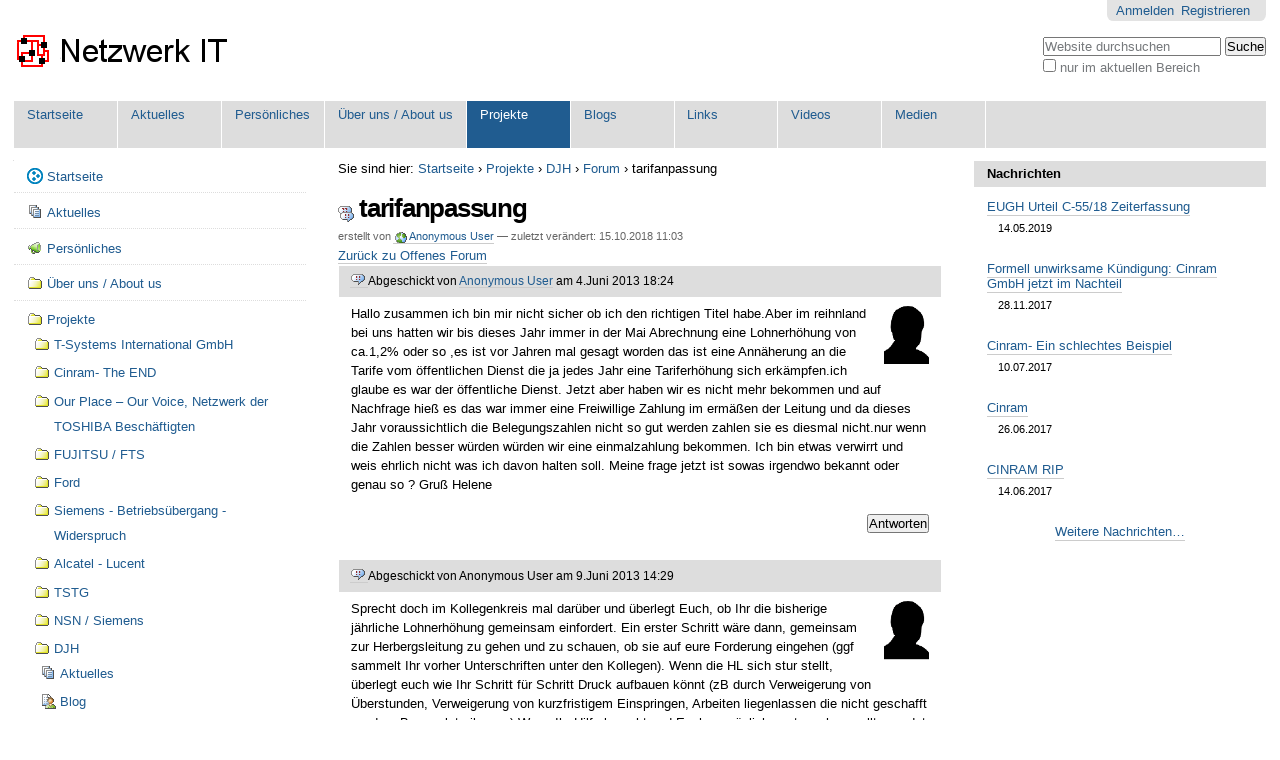

--- FILE ---
content_type: text/html
request_url: https://old.netzwerkit.de/projekte/djh/forum/offenes-forum/137637435/69227582.html
body_size: 89488
content:

<!DOCTYPE html PUBLIC
  "-//W3C//DTD XHTML 1.0 Transitional//EN"
  "http://www.w3.org/TR/xhtml1/DTD/xhtml1-transitional.dtd">

<html xmlns="http://www.w3.org/1999/xhtml" lang="de">

    
    
    
    
    


<head>
    <meta http-equiv="Content-Type" content="text/html; charset=utf-8" />

    
    <meta http-equiv="X-UA-Compatible" content="IE=edge" />

    
        <base href="" /><!--[if lt IE 7]></base><![endif]-->
    

    
        
<link rel="kss-base-url" href="index.html" />

  
    <link rel="stylesheet" type="text/css" href="../../../../../portal_css/Sunburst&#32;Theme/base-cachekey-d2880cfb5f3c70cf92d8aa92df1f6180.css" />
    <link rel="stylesheet" type="text/css" href="../../../../../portal_css/Sunburst&#32;Theme/Quills-cachekey-bbc4ff41b8245e2bcc964cefa78162b2.css" media="all" />
    <link rel="stylesheet" type="text/css" title="Ploneboard CSS" href="../../../../../portal_css/Sunburst&#32;Theme/ploneboard-cachekey-f190396bfa2af4b06bfc639279b4b9ed.css" media="all" />

  
    <link rel="kinetic-stylesheet" type="text/css" href="https://www.netzwerkit.de/portal_kss/Sunburst%20Theme/resourcetinymce.ksstinymce-cachekey-6ab9e5b0f5bd228baea2a7d3ce2472d8.kss" />
    <link rel="kinetic-stylesheet" type="text/css" href="https://www.netzwerkit.de/portal_kss/Sunburst%20Theme/at-cachekey-65270b62a28b727ed68029e058a8ec64.kss" />
  
    <script type="text/javascript" src="../../../../../portal_javascripts/Sunburst&#32;Theme/jquery-cachekey9199.js"></script>


<title>tarifanpassung &mdash; Netzwerk IT</title>
        
    <link rel="author" href="https://www.netzwerkit.de//author/Anonymous" title="Autoreninformation" />



    <link rel="shortcut icon" type="image/x-icon" href="../../../../../favicon.ico" />
    <link rel="apple-touch-icon" href="https://www.netzwerkit.de/touch_icon.png" />



    <link rel="home" href="https://www.netzwerkit.de/" title="Startseite" />

    <link rel="contents" href="https://www.netzwerkit.de//sitemap" title="Übersicht" />






    <link rel="search" href="https://www.netzwerkit.de//search_form" title="Website durchsuchen" />



        
        
    
      
    
  
        
        
        
    <script type="text/javascript" src="../../../../../pb_attachment.js">
    </script>
  

        <meta name="viewport" content="width=device-width; initial-scale=0.6666; maximum-scale=1.0; minimum-scale=0.6666" />
        <meta name="generator" content="Plone - http://plone.org" />
    
</head>

<body dir="ltr" class="template-conversation_browserview portaltype-ploneboardconversation site-Plone section-projekte icons-on">

<div id="visual-portal-wrapper">

        <div id="portal-top" class="row">
<div class="cell width-full position-0">
            <div id="portal-header">
    <p class="hiddenStructure">
  <a accesskey="2" href="918515535.html#content">Direkt zum Inhalt</a> |

  <a accesskey="6" href="918515535.html#portal-globalnav">Direkt zur Navigation</a>
</p>

<div id="portal-personaltools-wrapper">

<h5 class="hiddenStructure">Benutzerspezifische Werkzeuge</h5>



<dl class="actionMenu deactivated" id="portal-personaltools">
  <dt id="anon-personalbar">
    
        <a href="https://www.netzwerkit.de//login" id="personaltools-login">Anmelden</a>
    
    
        <a href="https://www.netzwerkit.de//@@register" id="personaltools-join">Registrieren</a>
    
  </dt>
</dl>

</div>



<div id="portal-searchbox">
    <form name="searchform" id="searchGadget_form" action="https://www.netzwerkit.de//search">

        <div class="LSBox">
        <label class="hiddenStructure" for="searchGadget">Website durchsuchen</label>

        <input name="SearchableText" type="text" size="18" title="Website durchsuchen" accesskey="4" class="searchField inputLabel" id="searchGadget" />

        <input class="searchButton" type="submit" value="Suche" />

        <div class="searchSection">
            <input id="searchbox_currentfolder_only" class="noborder" type="checkbox" name="path" value="/Plone/projekte/djh/forum/offenes-forum" />
            <label for="searchbox_currentfolder_only" style="cursor: pointer">nur im aktuellen Bereich</label>
        </div>

        <div class="LSResult" id="LSResult" style=""><div class="LSShadow" id="LSShadow"></div></div>
        </div>
    </form>

    <div id="portal-advanced-search" class="hiddenStructure">
        <a href="https://www.netzwerkit.de//search_form" accesskey="5">Erweiterte Suche…</a>
    </div>

</div>

<a id="portal-logo" title="Netzwerk IT" accesskey="1" href="https://www.netzwerkit.de/">
    <img src="../../../../../logo.png" alt="Netzwerk IT" title="Netzwerk IT" height="57" width="219" /></a>


    <h5 class="hiddenStructure">Sektionen</h5>

    <ul id="portal-globalnav"><li id="portaltab-index_html" class="plain"><a href="https://www.netzwerkit.de/" title="">Startseite</a></li><li id="portaltab-neues" class="plain"><a href="https://www.netzwerkit.de/neues" title="Netzwerk IT: Die neuen oder geänderten Beiträge der letzten zwei Tage
">Aktuelles</a></li><li id="portaltab-personelle" class="plain"><a href="https://www.netzwerkit.de/personelle" title="* Persönliche Berichte
* Einzelfälle
* Prozessberichte, Kommentare darüber
* Persönliche Erfahrngen ... 
">Persönliches</a></li><li id="portaltab-ueber_uns" class="plain"><a href="https://www.netzwerkit.de/ueber_uns"
    title="Netzwerk IT ist eine offene Plattform für Beschäftigte und Erwerbslose. Dort tauschen sich Interessierte über ihre wirtschaftliche und soziale Lage aus, teilen ihre Erfahrungen mit anderen und informieren sich gegenseitig und organisieren sich. Netzwerk IT ist ein Zusammenschluss, der sich sowohl in der &quot;virtuellen&quot; Welt des Internet abspielt wie auch im echten Leben.">Über uns / About us</a></li><li id="portaltab-projekte" class="selected"><a href="https://www.netzwerkit.de/projekte" title="Neue Projekte sind bei uns möglich und immer gerne gesehen. Bitte Anfragen an netzwerkit@labournet.info schicken">Projekte</a></li><li id="portaltab-blogs" class="plain"><a href="https://www.netzwerkit.de/blogs" title="As the name says, blogs can be found here. // Wie der Name sagt, sind hier Blogs zu finden. We also have space for more. / Wir haben Platz für mehr ...">Blogs</a></li><li id="portaltab-Links" class="plain"><a href="https://www.netzwerkit.de/Links"
    title="Eine Sammlung von Links, die vor allem auf befreundete Netzwerke verweist.  Wir nehmen gern weitere Vorschläge auf!">Links</a></li><li id="portaltab-videos" class="plain"><a href="https://www.netzwerkit.de/videos" title="">Videos</a></li><li id="portaltab-medien" class="plain"><a href="https://www.netzwerkit.de/medien" title="In diesem Ordner befinden sich Buchbesprechungen, Hinweise auf interessante Filme, sehenswerte Theaterstücke usw. ">Medien</a></li></ul>

</div>

</div>
        </div>
    <div id="portal-columns" class="row">

        <div id="portal-column-content" class="cell width-1:2 position-1:4">

            <div id="viewlet-above-content"><div id="portal-breadcrumbs">

    <span id="breadcrumbs-you-are-here">Sie sind hier:</span>
    <span id="breadcrumbs-home">
        <a href="https://www.netzwerkit.de/">Startseite</a>
        <span class="breadcrumbSeparator">
            &rsaquo;
            
        </span>
    </span>
    <span dir="ltr" id="breadcrumbs-1">
        
            <a href="https://www.netzwerkit.de/projekte">Projekte</a>
            <span class="breadcrumbSeparator">
                &rsaquo;
                
            </span>
            
         
    </span>
    <span dir="ltr" id="breadcrumbs-2">
        
            <a href="https://www.netzwerkit.de/projekte/djh">DJH</a>
            <span class="breadcrumbSeparator">
                &rsaquo;
                
            </span>
            
         
    </span>
    <span dir="ltr" id="breadcrumbs-3">
        
            <a href="../../../forum.html">Forum</a>
            <span class="breadcrumbSeparator">
                &rsaquo;
                
            </span>
            
         
    </span>
    <span dir="ltr" id="breadcrumbs-4">
        
            
            
            <span id="breadcrumbs-current">tarifanpassung</span>
         
    </span>

</div>
</div>

            
                <div class="">

                    

                    

    <dl class="portalMessage info" id="kssPortalMessage" style="display:none">
        <dt>Info</dt>
        <dd></dd>
    </dl>



                    
                        <div id="content">

                            

                            <div>

    

    <h1 class="documentFirstHeading">
      <img alt="" src="../../../../../ploneboard_conversation_icon.gif" />
      tarifanpassung
    </h1>

    <div class="documentByLine" id="plone-document-byline">
  

  
  
    <span class="documentAuthor">
      erstellt von <a href="https://www.netzwerkit.de//author/Anonymous">Anonymous User</a>
         —
    </span>
  
  

  <span class="documentModified">
    <span>zuletzt verändert:</span>
    15.10.2018 11:03
  </span>

  

  

  

  

</div>


    <a href="../../offenes-forum.html" class="link-parent">Zurück zu <span>Offenes Forum</span></a>

    <div class="documentDescription"></div>

    

    <div class="boardConversation">

      <div>
        <div class="even boardComment visualIEFloatFix">
        

          

            <a name="596931397"></a>
            <div class="boardCommentDetails" id="596931397">
              
              <div class="boardCommentHeaderTitleBlock">
                
                <h3>tarifanpassung</h3>

                <a class="link-plain" href="596931397.html">
                  <img src="../../../../../ploneboard_comment_icon.gif" alt="" />
                </a>

                Abgeschickt von
                <a class="link-plain" href="https://www.netzwerkit.de/author/Anonymous">Anonymous User</a> 
                am
                4.Juni 2013 18:24
              </div>
            </div>

            <div class="boardCommentBody">
               
                <div class="commentPortrait">
                  
                    <img class="portraitPhoto" src="../../../../../defaultUser.png" alt="" border="0" width="75" height="100" />
                  
                </div>
              

              <div class="boardCommentContent">Hallo zusammen ich bin mir nicht sicher ob ich den richtigen Titel habe.Aber im reihnland bei uns hatten wir bis dieses Jahr immer in der Mai Abrechnung eine Lohnerhöhung von ca.1,2% oder so ,es ist vor Jahren mal gesagt worden das ist eine Annäherung an die Tarife vom öffentlichen Dienst die ja jedes Jahr eine Tariferhöhung sich erkämpfen.ich glaube es war der öffentliche Dienst.
Jetzt aber haben wir es nicht mehr bekommen und auf Nachfrage  hieß es das war immer eine Freiwillige Zahlung im ermäßen der Leitung und da dieses Jahr voraussichtlich die Belegungszahlen nicht so gut werden zahlen sie es diesmal nicht.nur wenn die Zahlen besser würden würden wir eine einmalzahlung bekommen.
Ich bin etwas verwirrt und weis ehrlich nicht was ich davon halten soll.
Meine frage jetzt ist sowas irgendwo bekannt oder genau so ?

Gruß Helene </div>
            </div>


          


          <div class="visualClear"></div>

          <div class="boardCommentActions">
            
            
            

            
          </div>
          <!-- bis hier-->

          <div class="boardCommentReplyActions">
            
            <form action="https://www.netzwerkit.de/projekte/djh/forum/offenes-forum/137637435/596931397/add_comment_form#596931397">
              <input type="hidden" name="title" value="tarifanpassung" />
              <input class="standalone" type="submit" value="Antworten" />
            </form>

            
          </div>

          <div class="visualClear"><!----></div>

          

        
        </div>
      </div>
      <div>
        <div class="odd boardComment visualIEFloatFix">
        

          

            <a name="985174321"></a>
            <div class="boardCommentDetails" id="985174321">
              
              <div class="boardCommentHeaderTitleBlock">
                
                <h3>Re: tarifanpassung</h3>

                <a class="link-plain" href="985174321.html">
                  <img src="../../../../../ploneboard_comment_icon.gif" alt="" />
                </a>

                Abgeschickt von
                Anonymous User 
                am
                9.Juni 2013 14:29
              </div>
            </div>

            <div class="boardCommentBody">
               
                <div class="commentPortrait">
                  <a href="https://www.netzwerkit.de/author/Anonymous User" title="Profil ansehen">
                    <img class="portraitPhoto" src="../../../../../defaultUser.png" alt="" border="0" width="75" height="100" />
                  </a>
                </div>
              

              <div class="boardCommentContent">Sprecht doch im Kollegenkreis mal darüber und überlegt Euch, ob Ihr die bisherige jährliche Lohnerhöhung gemeinsam einfordert. Ein erster Schritt wäre dann, gemeinsam zur Herbergsleitung zu gehen und zu schauen, ob sie auf eure Forderung eingehen (ggf sammelt Ihr vorher Unterschriften unter den Kollegen). Wenn die HL sich stur stellt, überlegt euch wie Ihr Schritt für Schritt Druck aufbauen könnt (zB durch Verweigerung von Überstunden, Verweigerung von kurzfristigem Einspringen, Arbeiten liegenlassen die nicht geschafft werden, Bummelstreik usw.)

Wenn Ihr Hilfe braucht und Euch persönlich austauschen wollt, wendet Euch an <a href="mailto:djh@labournet.info">djh@labournet.info</a>

</div>
            </div>


          


          <div class="visualClear"></div>

          <div class="boardCommentActions">
            
            
            

            
          </div>
          <!-- bis hier-->

          <div class="boardCommentReplyActions">
            
            <form action="https://www.netzwerkit.de/projekte/djh/forum/offenes-forum/137637435/985174321/add_comment_form#985174321">
              <input type="hidden" name="title" value="Re: tarifanpassung" />
              <input class="standalone" type="submit" value="Antworten" />
            </form>

            
          </div>

          <div class="visualClear"><!----></div>

          

        
        </div>
      </div>
      <div>
        <div class="even boardComment visualIEFloatFix">
        

          

            <a name="882537177"></a>
            <div class="boardCommentDetails" id="882537177">
              
              <div class="boardCommentHeaderTitleBlock">
                
                <h3>Re: tarifanpassung</h3>

                <a class="link-plain" href="882537177.html">
                  <img src="../../../../../ploneboard_comment_icon.gif" alt="" />
                </a>

                Abgeschickt von
                Anonymous User 
                am
                9.Juni 2013 14:35
              </div>
            </div>

            <div class="boardCommentBody">
               
                <div class="commentPortrait">
                  <a href="https://www.netzwerkit.de/author/Anonymous User" title="Profil ansehen">
                    <img class="portraitPhoto" src="../../../../../defaultUser.png" alt="" border="0" width="75" height="100" />
                  </a>
                </div>
              

              <div class="boardCommentContent">Meines Wissens nach gilt beim DJH übrigens nach wie vor kein Tarifvertrag. Dafür kommt in der Geschäftsführung Rheinland in Düsseldorf einmal im Monat ein Masseur. Das Geld könnte man doch lieber in Lohnerhöhungen für diejenigen investieren, die in den Herbergen schuften und den Umsatz erarbeiten.

Also: Sorgen wir selber dafür dass wir mehr Geld bekommen!</div>
            </div>


          


          <div class="visualClear"></div>

          <div class="boardCommentActions">
            
            
            

            
          </div>
          <!-- bis hier-->

          <div class="boardCommentReplyActions">
            
            <form action="https://www.netzwerkit.de/projekte/djh/forum/offenes-forum/137637435/882537177/add_comment_form#882537177">
              <input type="hidden" name="title" value="Re: tarifanpassung" />
              <input class="standalone" type="submit" value="Antworten" />
            </form>

            
          </div>

          <div class="visualClear"><!----></div>

          

        
        </div>
      </div>
      <div>
        <div class="odd boardComment visualIEFloatFix">
        

          

            <a name="639877869"></a>
            <div class="boardCommentDetails" id="639877869">
              
              <div class="boardCommentHeaderTitleBlock">
                
                <h3>Re: tarifanpassung</h3>

                <a class="link-plain" href="639877869.html">
                  <img src="../../../../../ploneboard_comment_icon.gif" alt="" />
                </a>

                Abgeschickt von
                Anonymous User 
                am
                10.Juni 2013 22:54
              </div>
            </div>

            <div class="boardCommentBody">
               
                <div class="commentPortrait">
                  <a href="https://www.netzwerkit.de/author/Anonymous User" title="Profil ansehen">
                    <img class="portraitPhoto" src="../../../../../defaultUser.png" alt="" border="0" width="75" height="100" />
                  </a>
                </div>
              

              <div class="boardCommentContent">Manche Herbergsleitungen bezeichnen ihre Mitarbeiter als Fußvolk 
Genauso füttern sie ihre Gäste ab, das sagt doch schon alles, oder? Was will man da erwarten, man kann froh sein wenn man dort arbeiten darf. Was will man da mit Geld??</div>
            </div>


          


          <div class="visualClear"></div>

          <div class="boardCommentActions">
            
            
            

            
          </div>
          <!-- bis hier-->

          <div class="boardCommentReplyActions">
            
            <form action="https://www.netzwerkit.de/projekte/djh/forum/offenes-forum/137637435/639877869/add_comment_form#639877869">
              <input type="hidden" name="title" value="Re: tarifanpassung" />
              <input class="standalone" type="submit" value="Antworten" />
            </form>

            
          </div>

          <div class="visualClear"><!----></div>

          

        
        </div>
      </div>
      <div>
        <div class="even boardComment visualIEFloatFix">
        

          

            <a name="885714382"></a>
            <div class="boardCommentDetails" id="885714382">
              
              <div class="boardCommentHeaderTitleBlock">
                
                <h3>Re: tarifanpassung</h3>

                <a class="link-plain" href="885714382.html">
                  <img src="../../../../../ploneboard_comment_icon.gif" alt="" />
                </a>

                Abgeschickt von
                Anonymous User 
                am
                29.Juni 2013 06:58
              </div>
            </div>

            <div class="boardCommentBody">
               
                <div class="commentPortrait">
                  <a href="https://www.netzwerkit.de/author/Anonymous User" title="Profil ansehen">
                    <img class="portraitPhoto" src="../../../../../defaultUser.png" alt="" border="0" width="75" height="100" />
                  </a>
                </div>
              

              <div class="boardCommentContent">Gibt es dieses Jahr eigentlich Urlaubsgeld? In meinem Vertrag steht das so. Es wurde aber nichts ausbezahlt.</div>
            </div>


          


          <div class="visualClear"></div>

          <div class="boardCommentActions">
            
            
            

            
          </div>
          <!-- bis hier-->

          <div class="boardCommentReplyActions">
            
            <form action="https://www.netzwerkit.de/projekte/djh/forum/offenes-forum/137637435/885714382/add_comment_form#885714382">
              <input type="hidden" name="title" value="Re: tarifanpassung" />
              <input class="standalone" type="submit" value="Antworten" />
            </form>

            
          </div>

          <div class="visualClear"><!----></div>

          

        
        </div>
      </div>
      <div>
        <div class="odd boardComment visualIEFloatFix">
        

          

            <a name="716516641"></a>
            <div class="boardCommentDetails" id="716516641">
              
              <div class="boardCommentHeaderTitleBlock">
                
                <h3>Re: tarifanpassung</h3>

                <a class="link-plain" href="716516641.html">
                  <img src="../../../../../ploneboard_comment_icon.gif" alt="" />
                </a>

                Abgeschickt von
                Anonymous User 
                am
                30.Juni 2013 13:51
              </div>
            </div>

            <div class="boardCommentBody">
               
                <div class="commentPortrait">
                  <a href="https://www.netzwerkit.de/author/Anonymous User" title="Profil ansehen">
                    <img class="portraitPhoto" src="../../../../../defaultUser.png" alt="" border="0" width="75" height="100" />
                  </a>
                </div>
              

              <div class="boardCommentContent">Ja nächsten Monat </div>
            </div>


          


          <div class="visualClear"></div>

          <div class="boardCommentActions">
            
            
            

            
          </div>
          <!-- bis hier-->

          <div class="boardCommentReplyActions">
            
            <form action="https://www.netzwerkit.de/projekte/djh/forum/offenes-forum/137637435/716516641/add_comment_form#716516641">
              <input type="hidden" name="title" value="Re: tarifanpassung" />
              <input class="standalone" type="submit" value="Antworten" />
            </form>

            
          </div>

          <div class="visualClear"><!----></div>

          

        
        </div>
      </div>
      <div>
        <div class="even boardComment visualIEFloatFix">
        

          

            <a name="526895048"></a>
            <div class="boardCommentDetails" id="526895048">
              
              <div class="boardCommentHeaderTitleBlock">
                
                <h3>Re: tarifanpassung</h3>

                <a class="link-plain" href="526895048.html">
                  <img src="../../../../../ploneboard_comment_icon.gif" alt="" />
                </a>

                Abgeschickt von
                Anonymous User 
                am
                30.Juni 2013 23:01
              </div>
            </div>

            <div class="boardCommentBody">
               
                <div class="commentPortrait">
                  <a href="https://www.netzwerkit.de/author/Anonymous User" title="Profil ansehen">
                    <img class="portraitPhoto" src="../../../../../defaultUser.png" alt="" border="0" width="75" height="100" />
                  </a>
                </div>
              

              <div class="boardCommentContent">Danke für die nette Antwort.</div>
            </div>


          


          <div class="visualClear"></div>

          <div class="boardCommentActions">
            
            
            

            
          </div>
          <!-- bis hier-->

          <div class="boardCommentReplyActions">
            
            <form action="https://www.netzwerkit.de/projekte/djh/forum/offenes-forum/137637435/526895048/add_comment_form#526895048">
              <input type="hidden" name="title" value="Re: tarifanpassung" />
              <input class="standalone" type="submit" value="Antworten" />
            </form>

            
          </div>

          <div class="visualClear"><!----></div>

          

        
        </div>
      </div>
      <div>
        <div class="odd boardComment visualIEFloatFix">
        

          

            <a name="555385860"></a>
            <div class="boardCommentDetails" id="555385860">
              
              <div class="boardCommentHeaderTitleBlock">
                
                <h3>Re: tarifanpassung</h3>

                <a class="link-plain" href="555385860.html">
                  <img src="../../../../../ploneboard_comment_icon.gif" alt="" />
                </a>

                Abgeschickt von
                Anonymous User 
                am
                5.Juli 2013 10:26
              </div>
            </div>

            <div class="boardCommentBody">
               
                <div class="commentPortrait">
                  <a href="https://www.netzwerkit.de/author/Anonymous User" title="Profil ansehen">
                    <img class="portraitPhoto" src="../../../../../defaultUser.png" alt="" border="0" width="75" height="100" />
                  </a>
                </div>
              

              <div class="boardCommentContent">Anonymous User hat geschrieben: <blockquote>Meines Wissens nach gilt beim DJH übrigens nach wie vor kein Tarifvertrag. Dafür kommt in der Geschäftsführung Rheinland in Düsseldorf einmal im Monat ein Masseur. Das Geld könnte man doch lieber in Lohnerhöhungen für diejenigen investieren, die in den Herbergen schuften und den Umsatz erarbeiten.

Also: Sorgen wir selber dafür dass wir mehr Geld bekommen!</blockquote><br />

Nur mal zum besseren Verständis: Es ist richtig, dass in der Geschäftsstelle 2x im Monat eine Masseurin kommt. Es ist falsch, dass man das Geld lieber in Lohnerhöhungen stecken sollte, denn die Kosten für diese Massage tragen die Mitarbeiter jeder für sich. Manchmal sollte man sich besser informieren, bevor man Gerüchte in die Welt setzt!</div>
            </div>


          


          <div class="visualClear"></div>

          <div class="boardCommentActions">
            
            
            

            
          </div>
          <!-- bis hier-->

          <div class="boardCommentReplyActions">
            
            <form action="https://www.netzwerkit.de/projekte/djh/forum/offenes-forum/137637435/555385860/add_comment_form#555385860">
              <input type="hidden" name="title" value="Re: tarifanpassung" />
              <input class="standalone" type="submit" value="Antworten" />
            </form>

            
          </div>

          <div class="visualClear"><!----></div>

          

        
        </div>
      </div>
      <div>
        <div class="even boardComment visualIEFloatFix">
        

          

            <a name="384413014"></a>
            <div class="boardCommentDetails" id="384413014">
              
              <div class="boardCommentHeaderTitleBlock">
                
                <h3>Re: tarifanpassung</h3>

                <a class="link-plain" href="384413014.html">
                  <img src="../../../../../ploneboard_comment_icon.gif" alt="" />
                </a>

                Abgeschickt von
                Anonymous User 
                am
                9.Juli 2013 08:34
              </div>
            </div>

            <div class="boardCommentBody">
               
                <div class="commentPortrait">
                  <a href="https://www.netzwerkit.de/author/Anonymous User" title="Profil ansehen">
                    <img class="portraitPhoto" src="../../../../../defaultUser.png" alt="" border="0" width="75" height="100" />
                  </a>
                </div>
              

              <div class="boardCommentContent">Das war die korrekte Antwort auf die frage ich hab nicht soviel zeit für small Talk in meiner FREIZEIT.
Gruß von mir</div>
            </div>


          


          <div class="visualClear"></div>

          <div class="boardCommentActions">
            
            
            

            
          </div>
          <!-- bis hier-->

          <div class="boardCommentReplyActions">
            
            <form action="https://www.netzwerkit.de/projekte/djh/forum/offenes-forum/137637435/384413014/add_comment_form#384413014">
              <input type="hidden" name="title" value="Re: tarifanpassung" />
              <input class="standalone" type="submit" value="Antworten" />
            </form>

            
          </div>

          <div class="visualClear"><!----></div>

          

        
        </div>
      </div>
      <div>
        <div class="odd boardComment visualIEFloatFix">
        

          

            <a name="46997057"></a>
            <div class="boardCommentDetails" id="46997057">
              
              <div class="boardCommentHeaderTitleBlock">
                
                <h3>Re: tarifanpassung</h3>

                <a class="link-plain" href="46997057.html">
                  <img src="../../../../../ploneboard_comment_icon.gif" alt="" />
                </a>

                Abgeschickt von
                Anonymous User 
                am
                29.Juli 2013 19:40
              </div>
            </div>

            <div class="boardCommentBody">
               
                <div class="commentPortrait">
                  <a href="https://www.netzwerkit.de/author/Anonymous User" title="Profil ansehen">
                    <img class="portraitPhoto" src="../../../../../defaultUser.png" alt="" border="0" width="75" height="100" />
                  </a>
                </div>
              

              <div class="boardCommentContent">
Heißt das die Masseurin kommt während der Arbeitszeit? 
Der ein oder andere Mitarbeiter könnte sich vielleicht auch die Masseurin leisten, dürften die dann auch während ihrer Arbeitszeit den Dienst in Anspruch nehmen? Oder gilt das nur für die Mitarbeiter die eventuelle Verspannungen durch Bürostühle bekommen?</div>
            </div>


          


          <div class="visualClear"></div>

          <div class="boardCommentActions">
            
            
            

            
          </div>
          <!-- bis hier-->

          <div class="boardCommentReplyActions">
            
            <form action="https://www.netzwerkit.de/projekte/djh/forum/offenes-forum/137637435/46997057/add_comment_form#46997057">
              <input type="hidden" name="title" value="Re: tarifanpassung" />
              <input class="standalone" type="submit" value="Antworten" />
            </form>

            
          </div>

          <div class="visualClear"><!----></div>

          

        
        </div>
      </div>
      <div>
        <div class="even boardComment visualIEFloatFix">
        

          

            <a name="31188550"></a>
            <div class="boardCommentDetails" id="31188550">
              
              <div class="boardCommentHeaderTitleBlock">
                
                <h3>Re: tarifanpassung</h3>

                <a class="link-plain" href="31188550.html">
                  <img src="../../../../../ploneboard_comment_icon.gif" alt="" />
                </a>

                Abgeschickt von
                Anonymous User 
                am
                29.Juli 2013 21:13
              </div>
            </div>

            <div class="boardCommentBody">
               
                <div class="commentPortrait">
                  <a href="https://www.netzwerkit.de/author/Anonymous User" title="Profil ansehen">
                    <img class="portraitPhoto" src="../../../../../defaultUser.png" alt="" border="0" width="75" height="100" />
                  </a>
                </div>
              

              <div class="boardCommentContent">Massage für Reinigungskräfte und Küchenpersonal find ich gut. Gleiche Rechte für alle! Wo bleibt meine Massage?</div>
            </div>


          


          <div class="visualClear"></div>

          <div class="boardCommentActions">
            
            
            

            
          </div>
          <!-- bis hier-->

          <div class="boardCommentReplyActions">
            
            <form action="https://www.netzwerkit.de/projekte/djh/forum/offenes-forum/137637435/31188550/add_comment_form#31188550">
              <input type="hidden" name="title" value="Re: tarifanpassung" />
              <input class="standalone" type="submit" value="Antworten" />
            </form>

            
          </div>

          <div class="visualClear"><!----></div>

          

        
        </div>
      </div>
      <div>
        <div class="odd boardComment visualIEFloatFix">
        

          

            <a name="554618610"></a>
            <div class="boardCommentDetails" id="554618610">
              
              <div class="boardCommentHeaderTitleBlock">
                
                <h3>Re: tarifanpassung</h3>

                <a class="link-plain" href="554618610.html">
                  <img src="../../../../../ploneboard_comment_icon.gif" alt="" />
                </a>

                Abgeschickt von
                Anonymous User 
                am
                30.Juli 2013 16:56
              </div>
            </div>

            <div class="boardCommentBody">
               
                <div class="commentPortrait">
                  <a href="https://www.netzwerkit.de/author/Anonymous User" title="Profil ansehen">
                    <img class="portraitPhoto" src="../../../../../defaultUser.png" alt="" border="0" width="75" height="100" />
                  </a>
                </div>
              

              <div class="boardCommentContent">Noch ein Wort zur Tarifanpassung:

Im Rheinland wurden kürzlich Gespräche geführt bei der unter anderem auch das Thema mehr Stundenlohn der Reinigungskräfte zur Sprache kam. Einige sind schon mehr als zwei Jahre dabei und haben noch nicht einen Cent mehr gesehen. In jeder Gebäudereinigungsfirma bekommt man mindestens 1 € die Stunde mehr.
Es wurde Ihnen mitgeteilt das sie egal wie lange sie da sind und egal wie lange sie noch da sein werden keine Lohnerhöhung bekommen werden.
Außerdem finde ich es sehr verwunderlich das eine gelernte Köchin (als diese auch eingestellt) genau so viel verdient wie eine Küchenhilfe nach DEHOGA-Tarif. 

Außer in der Verwaltung oder Herbergsleitung scheinen alle Mitarbeiter beim DJH zusätzlich zu ihrem Lohn auf ALG II angewiesen zu sein. Das wurde übrigens auch besagter Köchen von der Herbergsleitung geraten als sie das Thema Lohnerhöhung ansprach. "Sie können doch beim Amt Wohngeld oder ALG II beantragen bei ihrem wenigen Verdienst". 

Die wissen also das der Hungerlohn vorne und hinten zum Leben nicht ausreicht. Das ist aber kein Grund für ein schlechtes Gewissen, immerhin leben wir in einem Sozialstaat der Menschen die für Dumpinglöhne arbeiten mit Leistungen bezuschusst. Da kann man sich doch ganz bequem zurücklehnen....</div>
            </div>


          


          <div class="visualClear"></div>

          <div class="boardCommentActions">
            
            
            

            
          </div>
          <!-- bis hier-->

          <div class="boardCommentReplyActions">
            
            <form action="https://www.netzwerkit.de/projekte/djh/forum/offenes-forum/137637435/554618610/add_comment_form#554618610">
              <input type="hidden" name="title" value="Re: tarifanpassung" />
              <input class="standalone" type="submit" value="Antworten" />
            </form>

            
          </div>

          <div class="visualClear"><!----></div>

          

        
        </div>
      </div>
      <div>
        <div class="even boardComment visualIEFloatFix">
        

          

            <a name="890746856"></a>
            <div class="boardCommentDetails" id="890746856">
              
              <div class="boardCommentHeaderTitleBlock">
                
                <h3>Re: tarifanpassung</h3>

                <a class="link-plain" href="890746856.html">
                  <img src="../../../../../ploneboard_comment_icon.gif" alt="" />
                </a>

                Abgeschickt von
                Anonymous User 
                am
                30.Juli 2013 17:51
              </div>
            </div>

            <div class="boardCommentBody">
               
                <div class="commentPortrait">
                  <a href="https://www.netzwerkit.de/author/Anonymous User" title="Profil ansehen">
                    <img class="portraitPhoto" src="../../../../../defaultUser.png" alt="" border="0" width="75" height="100" />
                  </a>
                </div>
              

              <div class="boardCommentContent">Als Außenstehender kann ich eure Situation nicht beurteilen - nur es sieht so aus, ihr dreht euch im Kreis. Wenn ihr alle ALGII bekommt, sitzt ihr am längeren Hebel, wenn man euch rauswirft, kriegt ihr immer noch ALGII. Geht zur Gerkschaft, nehme an Verdi ist für euch zuständig, lasst euch beraten, geht in die Gewerkschaft und gründet einen Betriebsrat.</div>
            </div>


          


          <div class="visualClear"></div>

          <div class="boardCommentActions">
            
            
            

            
          </div>
          <!-- bis hier-->

          <div class="boardCommentReplyActions">
            
            <form action="https://www.netzwerkit.de/projekte/djh/forum/offenes-forum/137637435/890746856/add_comment_form#890746856">
              <input type="hidden" name="title" value="Re: tarifanpassung" />
              <input class="standalone" type="submit" value="Antworten" />
            </form>

            
          </div>

          <div class="visualClear"><!----></div>

          

        
        </div>
      </div>
      <div>
        <div class="odd boardComment visualIEFloatFix">
        

          

            <a name="649239625"></a>
            <div class="boardCommentDetails" id="649239625">
              
              <div class="boardCommentHeaderTitleBlock">
                
                <h3>Re: tarifanpassung</h3>

                <a class="link-plain" href="649239625.html">
                  <img src="../../../../../ploneboard_comment_icon.gif" alt="" />
                </a>

                Abgeschickt von
                Anonymous User 
                am
                31.Juli 2013 07:42
              </div>
            </div>

            <div class="boardCommentBody">
               
                <div class="commentPortrait">
                  <a href="https://www.netzwerkit.de/author/Anonymous User" title="Profil ansehen">
                    <img class="portraitPhoto" src="../../../../../defaultUser.png" alt="" border="0" width="75" height="100" />
                  </a>
                </div>
              

              <div class="boardCommentContent">Der größte Knüller allerdings ist das die Bezahlung des Personals scheinbar nach Nase geht.

Wie kann es sein das in einer Jugendherberge alle Beschäftigten den gleichen Stundenlohn haben bis auf einen guten Bekannten der Herbergsleitung. Der bekommt doch glatt mal 1,80 € mehr die Stunde.
Dieser Mitarbeiter ist gerade mal 1 Jahr da, während andere 3 und mehr Jahre dabei sind.
Der Belegschaft wird erklärt das es in dem Falle günstiger wäre wegen der Gleitzone von 401€ - 800€.
Wenn man dies dann mal kontrolliert und nachrechnet kommt man zu dem Ergebnis das für den besagten Mitarbeiter tatsächlich aber Mehrkosten anfallen.

Die Tarifregelung beim DJH lässt also ziemlich viel Spielraum für Entlohnung nach Beliebtheit.
Eine Eingruppierung in bestimmte Gehaltsklassen habe ich in der Form noch in keinem anderen Unternehmen erlebt. 
Das krasseste an der Sache ist eigentlich wie dreist die Mitarbeiter bei solchen Erklärungsversuchen immer wieder angelogen und für blöd verkauft werden. Wie die Stimmung im Team bei solch einer Lohnverteilung ist kann man sich sicher vorstellen. 
Vor allem unter dem Aspekt das über besagtem Mitarbeiter mit höherem Stundenlohn schon öfters Beschwerden aus dem Team kamen und trotz Ansprache der Herbergsleitung keine Veränderung statt fand.
</div>
            </div>


          


          <div class="visualClear"></div>

          <div class="boardCommentActions">
            
            
            

            
          </div>
          <!-- bis hier-->

          <div class="boardCommentReplyActions">
            
            <form action="https://www.netzwerkit.de/projekte/djh/forum/offenes-forum/137637435/649239625/add_comment_form#649239625">
              <input type="hidden" name="title" value="Re: tarifanpassung" />
              <input class="standalone" type="submit" value="Antworten" />
            </form>

            
          </div>

          <div class="visualClear"><!----></div>

          

        
        </div>
      </div>
      <div>
        <div class="even boardComment visualIEFloatFix">
        

          

            <a name="646380883"></a>
            <div class="boardCommentDetails" id="646380883">
              
              <div class="boardCommentHeaderTitleBlock">
                
                <h3>Re: tarifanpassung</h3>

                <a class="link-plain" href="646380883.html">
                  <img src="../../../../../ploneboard_comment_icon.gif" alt="" />
                </a>

                Abgeschickt von
                Anonymous User 
                am
                31.Juli 2013 16:21
              </div>
            </div>

            <div class="boardCommentBody">
               
                <div class="commentPortrait">
                  <a href="https://www.netzwerkit.de/author/Anonymous User" title="Profil ansehen">
                    <img class="portraitPhoto" src="../../../../../defaultUser.png" alt="" border="0" width="75" height="100" />
                  </a>
                </div>
              

              <div class="boardCommentContent">Herbergsleiter bekommen Zuschüsse und Abzüge vom Gehalt je nachdem, ob sie ihr geplantes Budget erreichen oder nicht. Am Personalkostensparen können sie also persönlich verdienen!</div>
            </div>


          


          <div class="visualClear"></div>

          <div class="boardCommentActions">
            
            
            

            
          </div>
          <!-- bis hier-->

          <div class="boardCommentReplyActions">
            
            <form action="https://www.netzwerkit.de/projekte/djh/forum/offenes-forum/137637435/646380883/add_comment_form#646380883">
              <input type="hidden" name="title" value="Re: tarifanpassung" />
              <input class="standalone" type="submit" value="Antworten" />
            </form>

            
          </div>

          <div class="visualClear"><!----></div>

          

        
        </div>
      </div>
      <div>
        <div class="odd boardComment visualIEFloatFix">
        

          

            <a name="69227582"></a>
            <div class="boardCommentDetails" id="69227582">
              
              <div class="boardCommentHeaderTitleBlock">
                
                <h3>Re: tarifanpassung</h3>

                <a class="link-plain" href="69227582.html">
                  <img src="../../../../../ploneboard_comment_icon.gif" alt="" />
                </a>

                Abgeschickt von
                Anonymous User 
                am
                14.September 2013 12:21
              </div>
            </div>

            <div class="boardCommentBody">
               
                <div class="commentPortrait">
                  <a href="https://www.netzwerkit.de/author/Anonymous User" title="Profil ansehen">
                    <img class="portraitPhoto" src="../../../../../defaultUser.png" alt="" border="0" width="75" height="100" />
                  </a>
                </div>
              

              <div class="boardCommentContent">Es gibt im DJH keinen Tarifvertrag. Folglich auch keine automatische Gehaltsanpassung jedes Jahr. Wenn gezahlt wurde, dann nur auf freiwilliger Basis. Ihr solltet die Herbergsleitung noch einmal bitten die Gründe zu nennen warum jetzt nicht mehr gezahlt wird und eine zukünftige Reglung fordern und schriftlich festhalten. Das die Herbergsleitungen immer an den Personalkosten und dem Umsatz beteiligt sind, stimmt so nicht. Es gibt unterschiedliche Verträge.   </div>
            </div>


          


          <div class="visualClear"></div>

          <div class="boardCommentActions">
            
            
            

            
          </div>
          <!-- bis hier-->

          <div class="boardCommentReplyActions">
            
            <form action="https://www.netzwerkit.de/projekte/djh/forum/offenes-forum/137637435/69227582/add_comment_form#69227582">
              <input type="hidden" name="title" value="Re: tarifanpassung" />
              <input class="standalone" type="submit" value="Antworten" />
            </form>

            
          </div>

          <div class="visualClear"><!----></div>

          

        
        </div>
      </div>
      <div>
        <div class="even boardComment visualIEFloatFix">
        

          

            <a name="819124635"></a>
            <div class="boardCommentDetails" id="819124635">
              
              <div class="boardCommentHeaderTitleBlock">
                
                <h3>Re: tarifanpassung</h3>

                <a class="link-plain" href="819124635.html">
                  <img src="../../../../../ploneboard_comment_icon.gif" alt="" />
                </a>

                Abgeschickt von
                Anonymous User 
                am
                26.September 2013 09:47
              </div>
            </div>

            <div class="boardCommentBody">
               
                <div class="commentPortrait">
                  <a href="https://www.netzwerkit.de/author/Anonymous User" title="Profil ansehen">
                    <img class="portraitPhoto" src="../../../../../defaultUser.png" alt="" border="0" width="75" height="100" />
                  </a>
                </div>
              

              <div class="boardCommentContent">Hallo aber da wo es die Verträge gibt wird es zutreffen ,
Bei uns arbeiten viele Mitarbeiter an ihren grenzen schon in der nebensaisong ,jetzt Inder hauptsaisong sind sie so fetzig das an Privatleben kaum noch zu denken ist,
Das hat zur folge das die Mitarbeiter unzufrieden sind und Ärger mit den Partnern bekommen.
Was nicht zur Produktivität beiträgt.
Auch auf Hilfe Rufe an die Leitung wird alles runtergespielt ,ich nenne das betriebsblindheit.
Wann reagiert die Geschäftsleitung endlich mal ,hier können sie ja auch Artikel schwärzen lassen das heist ja sie lesen hier mit warum tuen die nichts .sind die alle betriebsblind oder zu alt oder ich weiß nicht was .</div>
            </div>


          


          <div class="visualClear"></div>

          <div class="boardCommentActions">
            
            
            

            
          </div>
          <!-- bis hier-->

          <div class="boardCommentReplyActions">
            
            <form action="https://www.netzwerkit.de/projekte/djh/forum/offenes-forum/137637435/819124635/add_comment_form#819124635">
              <input type="hidden" name="title" value="Re: tarifanpassung" />
              <input class="standalone" type="submit" value="Antworten" />
            </form>

            
          </div>

          <div class="visualClear"><!----></div>

          

        
        </div>
      </div>
      <div>
        <div class="odd boardComment visualIEFloatFix">
        

          

            <a name="450430914"></a>
            <div class="boardCommentDetails" id="450430914">
              
              <div class="boardCommentHeaderTitleBlock">
                
                <h3>Re: tarifanpassung</h3>

                <a class="link-plain" href="450430914.html">
                  <img src="../../../../../ploneboard_comment_icon.gif" alt="" />
                </a>

                Abgeschickt von
                Anonymous User 
                am
                23.Mai 2014 16:57
              </div>
            </div>

            <div class="boardCommentBody">
               
                <div class="commentPortrait">
                  <a href="https://www.netzwerkit.de/author/Anonymous User" title="Profil ansehen">
                    <img class="portraitPhoto" src="../../../../../defaultUser.png" alt="" border="0" width="75" height="100" />
                  </a>
                </div>
              

              <div class="boardCommentContent">Hallo,
in meinem Vertrag steht etwas über "Vergütungsrichtlinien des Landesverbandes Deutsches Jugendherbergswerk Baden-Württemberg e.V.". Kann mir jemand sagen, wo ich diese Richtlinien einsehen kann? (In unserer JuHe jedenfalls nicht ...) Danke!
Grüße an alle</div>
            </div>


          


          <div class="visualClear"></div>

          <div class="boardCommentActions">
            
            
            

            
          </div>
          <!-- bis hier-->

          <div class="boardCommentReplyActions">
            
            <form action="https://www.netzwerkit.de/projekte/djh/forum/offenes-forum/137637435/450430914/add_comment_form#450430914">
              <input type="hidden" name="title" value="Re: tarifanpassung" />
              <input class="standalone" type="submit" value="Antworten" />
            </form>

            
          </div>

          <div class="visualClear"><!----></div>

          

        
        </div>
      </div>
      <div>
        <div class="even boardComment visualIEFloatFix">
        

          

            <a name="918515535"></a>
            <div class="boardCommentDetails" id="918515535">
              
              <div class="boardCommentHeaderTitleBlock">
                
                <h3>Re: tarifanpassung</h3>

                <a class="link-plain" href="918515535.html">
                  <img src="../../../../../ploneboard_comment_icon.gif" alt="" />
                </a>

                Abgeschickt von
                Anonymous User 
                am
                14.Oktober 2018 17:19
              </div>
            </div>

            <div class="boardCommentBody">
               
                <div class="commentPortrait">
                  <a href="https://www.netzwerkit.de/author/Anonymous User" title="Profil ansehen">
                    <img class="portraitPhoto" src="../../../../../defaultUser.png" alt="" border="0" width="75" height="100" />
                  </a>
                </div>
              

              <div class="boardCommentContent">Bin seit fast acht Jahren Mitarbeiter einer JH in Mecklenburg-Vorpommern. Wir bekommen jedes Jahr einen neuen befristeten Vertrag über acht Monate. Über den Winter werden wir nach Hause geschickt und sind für vier Monate arbeitslos. Das wäre zu verschmerzen, wenn wenigstens die Gehälter stimmen würden. Wir bekommen nur den Mindestlohn in Höhe von 1.600 € brutto! Gehalterhöhungen sind ausgeschlossen und werden grundsätzlich abgelehtn. Überstunden werden nicht bezahlt, sondern die werden nur abgebummelt. Zuschläge für Nacht-, Feiertags- und Wochenenendarbeit gibt es ebenfalls nicht. Dazu herrscht Personalmangel. Wir haben die Hälfte des Pesonals was wir eigentlich brauchen würden. D.h. im Sommer arbeiten bis zum körperlichen und nervlichen Zusammenbruch! Kein Wunder, dass alle nur noch weg wollen! Dabei sind wir ein wirklich tolles Team mit sehr netten Kollegen. Die Vermutung liegt nahe, dass ein Prinzip dahinter steckt: ständig wechselndes Peronal das zum Mindestlohn arbeitet ist billiger, als langjährigen Mitarbeitern ein vernünftiges Gehalt zu zahlen.  So manch neuer Kollege ist nach einer oder zwei Saisons schon wieder verschwunden.</div>
            </div>


          


          <div class="visualClear"></div>

          <div class="boardCommentActions">
            
            
            

            
          </div>
          <!-- bis hier-->

          <div class="boardCommentReplyActions">
            
            <form action="https://www.netzwerkit.de/projekte/djh/forum/offenes-forum/137637435/918515535/add_comment_form#918515535">
              <input type="hidden" name="title" value="Re: tarifanpassung" />
              <input class="standalone" type="submit" value="Antworten" />
            </form>

            
          </div>

          <div class="visualClear"><!----></div>

          

        
        </div>
      </div>
      <div>
        <div class="odd boardComment visualIEFloatFix">
        

          

            <a name="640052300"></a>
            <div class="boardCommentDetails" id="640052300">
              
              <div class="boardCommentHeaderTitleBlock">
                
                <h3>Re: tarifanpassung</h3>

                <a class="link-plain" href="640052300.html">
                  <img src="../../../../../ploneboard_comment_icon.gif" alt="" />
                </a>

                Abgeschickt von
                <a class="link-plain" href="https://www.netzwerkit.de/author/admin1">Administrator</a> 
                am
                15.Oktober 2018 11:03
              </div>
            </div>

            <div class="boardCommentBody">
               
                <div class="commentPortrait">
                  <a href="https://www.netzwerkit.de/author/admin1" title="Profil ansehen">
                    <img class="portraitPhoto" src="../../../../../defaultUser.png" alt="" border="0" width="75" height="100" />
                  </a>
                </div>
              

              <div class="boardCommentContent">Anonymous User hat geschrieben: <blockquote>Bin seit fast acht Jahren Mitarbeiter einer JH in Mecklenburg-Vorpommern. Wir bekommen jedes Jahr einen neuen befristeten Vertrag über acht Monate. Über den Winter werden wir nach Hause geschickt und sind für vier Monate arbeitslos. Das wäre zu verschmerzen, wenn wenigstens die Gehälter stimmen würden. Wir bekommen nur den Mindestlohn in Höhe von 1.600 € brutto! Gehalterhöhungen sind ausgeschlossen und werden grundsätzlich abgelehtn. Überstunden werden nicht bezahlt, sondern die werden nur abgebummelt. Zuschläge für Nacht-, Feiertags- und Wochenenendarbeit gibt es ebenfalls nicht. Dazu herrscht Personalmangel. Wir haben die Hälfte des Pesonals was wir eigentlich brauchen würden. D.h. im Sommer arbeiten bis zum körperlichen und nervlichen Zusammenbruch! Kein Wunder, dass alle nur noch weg wollen! Dabei sind wir ein wirklich tolles Team mit sehr netten Kollegen. Die Vermutung liegt nahe, dass ein Prinzip dahinter steckt: ständig wechselndes Peronal das zum Mindestlohn arbeitet ist billiger, als langjährigen Mitarbeitern ein vernünftiges Gehalt zu zahlen.  So manch neuer Kollege ist nach einer oder zwei Saisons schon wieder verschwunden.</blockquote><br /><hr /><br />
<p>Hallo!</p>

<p>Wir könnten das Projekt reaktivieren, falls Du Interesse daran hättest?!</p>
<p>Admin<br />
NetzwerkIT</p></div>
            </div>


          


          <div class="visualClear"></div>

          <div class="boardCommentActions">
            
            
            

            
          </div>
          <!-- bis hier-->

          <div class="boardCommentReplyActions">
            
            <form action="https://www.netzwerkit.de/projekte/djh/forum/offenes-forum/137637435/640052300/add_comment_form#640052300">
              <input type="hidden" name="title" value="Re: tarifanpassung" />
              <input class="standalone" type="submit" value="Antworten" />
            </form>

            
          </div>

          <div class="visualClear"><!----></div>

          

        
        </div>
      </div>

      <!-- Navigation -->
      
    </div>

    
      
        <fieldset>
          <legend>Sofort antworten</legend>
          <form method="post" enctype="multipart/form-data" action="https://www.netzwerkit.de/projekte/djh/forum/offenes-forum/137637435/596931397/add_comment_form">

            
            <div class="field"> 

              <label for="text">Text</label>


              

              

              <div class="formHelp">
                URLs werden automatisch verlinkt.

                Grundlegendes HTML ist erlaubt.
              </div>

              
                <div>
  
   <div>
  <textarea name="text" rows="25" id="text"></textarea>
</div>
  
</div>
              
<div class="field">
  <label for="captcha">Captcha</label>
 
  <span class="fieldRequired" title="Required">(Erforderlich)</span>
 
  <div class="formHelp">
    Provide the text in the image. Just to avoid spambots
  </div>
  
<script
  src="https://www.google.com/recaptcha/api.js?hl=de&fallback=False&"
  async="async" defer="defer"></script>
<div class="g-recaptcha"
    data-sitekey="6LdxAkMUAAAAAK0eGJ95qRH_4ZpsI_ZHmIVEzVTL"
    data-theme="light"
    data-type="image"
    data-size="normal">
</div>
<noscript>
  <div  style="width: 302px; height: 480px;">
    <div style="width: 302px; height: 422px; position: relative;">
      <div style="width: 302px; height: 422px; position: relative;">
        <iframe
          src="https://www.google.com/recaptcha/api/fallback?k=6LdxAkMUAAAAAK0eGJ95qRH_4ZpsI_ZHmIVEzVTL&hl=de"
          frameborder="0" scrolling="no"
          style="width: 302px; height:422px; border-style: none;">
        </iframe>
      </div>
      <div
        style="border-style: none; bottom: 12px; left: 25px;
               margin: 0px; padding: 0px; right: 25px;
               background: #f9f9f9; border: 1px solid #c1c1c1;
               border-radius: 3px; height: 60px; width: 300px;">
            <textarea
              id="g-recaptcha-response" name="g-recaptcha-response"
              class="g-recaptcha-response"
              style="width: 250px; height: 40px; border: 1px solid #c1c1c1;
                     margin: 10px 25px; padding: 0px; resize: none;"
              value=""></textarea>
      </div>
    </div>
  </div>
</noscript>

</div>

            </div>
          

            

            <input type="hidden" name="form.submitted" value="1" />
            <div class="formControls">
              <input class="context" name="form.button.Post" type="submit" value="Kommentar abschicken" />
            </div>
          </form>
        </fieldset>
      
    
    

    <div class="poweredBy">Auf Basis von <span> <a class="link-plain" href="http://plone.org/products/ploneboard">Ploneboard</a> </span></div>
                

    

    



    <div class="visualClear"><!-- --></div>

    <div class="documentActions">
        

        

    </div>


  </div>
                        </div>
                    

                    
                </div>
            

            <div id="viewlet-below-content">




    

</div>
        </div>

        
        <div id="portal-column-one" class="cell width-1:4 position-0">
            
                
<div id="portletwrapper-706c6f6e652e6c656674636f6c756d6e0a636f6e746578740a2f506c6f6e650a6e617669676174696f6e" class="portletWrapper kssattr-portlethash-706c6f6e652e6c656674636f6c756d6e0a636f6e746578740a2f506c6f6e650a6e617669676174696f6e">
<dl class="portlet portletNavigationTree">

    <dt class="portletHeader hiddenStructure">
        <span class="portletTopLeft"></span>
        <a href="https://www.netzwerkit.de/sitemap" class="tile">Navigation</a>
        <span class="portletTopRight"></span>
    </dt>

    <dd class="portletItem lastItem">
        <ul class="navTree navTreeLevel0">
            <li class="navTreeItem navTreeTopNode">
                <div>
                   <a title="" class="contenttype-plone-site " href="https://www.netzwerkit.de">
                   Startseite
                   
                   </a>
                </div>
            </li>
            



<li class="navTreeItem visualNoMarker navTreeFolderish section-neues">

    


        <a title="Netzwerk IT: Die neuen oder geänderten Beiträge der letzten zwei Tage
" class="state-published navTreeFolderish contenttype-topic" href="https://www.netzwerkit.de/neues">
            
            <span>Aktuelles</span>
        </a>

    
    
</li>


<li class="navTreeItem visualNoMarker navTreeFolderish section-personelle">

    


        <a title="* Persönliche Berichte
* Einzelfälle
* Prozessberichte, Kommentare darüber
* Persönliche Erfahrngen ... 
" class="state-published navTreeFolderish contenttype-ploneboard" href="https://www.netzwerkit.de/personelle">
            <img width="16" height="16" src="../../../../../ploneboard_icon.gif" alt="Message Board" />
            <span>Persönliches</span>
        </a>

    
    
</li>


<li class="navTreeItem visualNoMarker navTreeFolderish section-ueber_uns">

    


        <a title="Netzwerk IT ist eine offene Plattform für Beschäftigte und Erwerbslose. Dort tauschen sich Interessierte über ihre wirtschaftliche und soziale Lage aus, teilen ihre Erfahrungen mit anderen und informieren sich gegenseitig und organisieren sich. Netzwerk IT ist ein Zusammenschluss, der sich sowohl in der &quot;virtuellen&quot; Welt des Internet abspielt wie auch im echten Leben." class="state-published navTreeFolderish contenttype-folder" href="https://www.netzwerkit.de/ueber_uns">
            
            <span>Über uns / About us</span>
        </a>

    
    
</li>


<li class="navTreeItem visualNoMarker navTreeItemInPath navTreeFolderish section-projekte">

    


        <a title="Neue Projekte sind bei uns möglich und immer gerne gesehen. Bitte Anfragen an netzwerkit@labournet.info schicken" class="state-published navTreeItemInPath navTreeFolderish contenttype-folder" href="https://www.netzwerkit.de/projekte">
            
            <span>Projekte</span>
        </a>

    <ul class="navTree navTreeLevel1">
        



<li class="navTreeItem visualNoMarker navTreeFolderish section-t-systems">

    


        <a title="Die Großkundentochter der Deutschen Telekom will weltweit in den nächsten drei Jahren rund 10.000 Arbeitsplätze abbauen, 5600 Arbeitsplätze sind davon in Deutschland betroffen. Jedes Jahr sollen rund 2000 Jobs wegfallen – das Sparprogramm ist bereits angelaufen. Das Unternehmen hatte nach Firmenangaben zuletzt rund 37.000 Mitarbeiter weltweit beschäftigt, 18.000 davon am Standort Deutschland." class="state-published navTreeFolderish contenttype-folder" href="https://www.netzwerkit.de/projekte/t-systems">
            
            <span>T-Systems International GmbH</span>
        </a>

    
    
</li>


<li class="navTreeItem visualNoMarker navTreeFolderish section-cinram">

    


        <a title="Der Teufelskreis geht weiter" class="state-published navTreeFolderish contenttype-folder" href="https://www.netzwerkit.de/projekte/cinram">
            
            <span>Cinram- The END</span>
        </a>

    
    
</li>


<li class="navTreeItem visualNoMarker navTreeFolderish section-ourplace">

    


        <a title="Netzwerk IT stellt den MitarbeiterInnen von TOSHIBA eine Plattform zur Verfügung, in dem jeder seine Meinung zum täglichen Geschehen in den TOSHIBA Niederlassungen veröffentlichen kann." class="state-published navTreeFolderish contenttype-folder" href="https://www.netzwerkit.de/projekte/ourplace">
            
            <span>Our Place – Our Voice, Netzwerk der TOSHIBA Beschäftigten </span>
        </a>

    
    
</li>


<li class="navTreeItem visualNoMarker navTreeFolderish section-fts">

    


        <a title="Aus aktuellem Anlass (Entlassungsprogramm JUPITER) soll hier auch den Mitarbeiterinnen und Mitarbeiter der Fujitsu Technology Solutions GmbH (FTS) die Möglichkeit gegeben werden,  anonym ihre Erfahrungen und Meinungen auszutauschen und zu diskutieren." class="state-published navTreeFolderish contenttype-folder" href="https://www.netzwerkit.de/projekte/fts">
            
            <span>FUJITSU / FTS</span>
        </a>

    
    
</li>


<li class="navTreeItem visualNoMarker navTreeFolderish section-ford">

    


        <a title="Die europäische Autoindustrie steht vor den größten Einschnitten seit Jahrzehnten. Auf diesem Projekt vernetzen sich europäische Ford-Beschäftigte, um zu schauen, wie es weitergeht." class="state-published navTreeFolderish contenttype-folder" href="https://www.netzwerkit.de/projekte/ford">
            
            <span>Ford</span>
        </a>

    
    
</li>


<li class="navTreeItem visualNoMarker navTreeFolderish section-widerspruch">

    


        <a title="Firmen und Firmenteile sind inzwischen Handelsware. Nach BGB §613a (6)  kann ein Arbeitnehmer einem Betriebsübergang widersprechen. Nach  diesem Recht haben Mitarbeiter der Siemens AG gegen die Ausgliederung  
in die SIS GmbH, die zwischenzeitlich im Besitz von Atos Origin ist,  widersprochen. 
Kolleginnen und Kollegen, die widersprochen haben ist eine Änderungskündigung, verbunden mit hohen Gehaltseinbussen und/oder  Ortswechsel, ausgehändigt worden, gegen die sich die Betroffenen wehren. Am Arbeitsgericht München sind zwischen 30 und 40 Kündigungsschutzklagen  zu Gange über die die Betroffenen hier berichten. 
" class="state-published navTreeFolderish contenttype-folder" href="https://www.netzwerkit.de/projekte/widerspruch">
            
            <span>Siemens - Betriebsübergang - Widerspruch</span>
        </a>

    
    
</li>


<li class="navTreeItem visualNoMarker navTreeFolderish section-alcatelucent">

    


        <a title="Hier tauschen sich Alcatel-Lucent-Beschäftigte aus, informieren sich gegenseitig und suchen nach neuen Wegen. " class="state-published navTreeFolderish contenttype-folder" href="https://www.netzwerkit.de/projekte/alcatelucent">
            
            <span>Alcatel - Lucent </span>
        </a>

    
    
</li>


<li class="navTreeItem visualNoMarker navTreeFolderish section-tstg">

    


        <a title="TSTG Schienen Technik in Duisburg will im März 2012
150 Beschäftigte vor die Tür setzen. Was passiert, wenn das einfach so hingenommen wird? Kommen nach den Arbeitern als nächstes die Angestellten an die Reihe? Oder wird das Werk ganz dichtgemacht, weil
der Mutterkonzern Voestalpine die Schienen anderswo noch billiger produzieren lässt? Was ist dran an den vielen Gerüchten? Dieses Projekt dient der Vernetzung von Beschäftigten bei TSTG. Wir wollen uns und die Öffentlichkeit über die Entwicklungen auf dem
laufenden halten und nach Wegen suchen, wie es weitergeht." class="state-published navTreeFolderish contenttype-folder" href="https://www.netzwerkit.de/projekte/tstg">
            
            <span>TSTG</span>
        </a>

    
    
</li>


<li class="navTreeItem visualNoMarker navTreeFolderish section-siemens">

    


        <a title="NCI (Network for Cooperation &amp; Initiative) ist ein auf privater Basis organisiertes Mitarbeiternetz mit Schwerpunkt Nokia Siemens Networks (NSN) Unsere Erfahrungen haben gezeigt, wie wichtig Solidarität für Kolleginnen und Kollegen ist, um die Rechte, die man als Arbeitnehmer hat, anwenden und durchsetzen zu können. Dazu ist es notwendig, in der Öffentlichkeit die Problematik und die gesellschaftlichen Auswirkungen eines Stellenabbaus oder anderer Maßnahmen des Arbeitgebers wie Verlagerungen in Niedriglohnländer aufzuzeigen und zu diskutieren. " class="state-published navTreeFolderish contenttype-folder" href="https://www.netzwerkit.de/projekte/siemens">
            
            <span>NSN / Siemens</span>
        </a>

    
    
</li>


<li class="navTreeItem visualNoMarker navTreeItemInPath navTreeFolderish section-djh">

    


        <a title="Traurig, aber wahr: Während das Deutsche Jugendherbergswerk mit Jugendbildung, Umwelt- und Landschaftsschutz für sich wirbt, setzt der Verband auf prekäre Beschäftigung und zahlt Löhne unter Tarif. Auf dieser Seite informieren sich DJH-Beschäftigte gegenseitig über ihre Lage und suchen nach Möglichkeiten, diese zu verändern." class="state-published navTreeItemInPath navTreeFolderish contenttype-folder" href="https://www.netzwerkit.de/projekte/djh">
            
            <span>DJH</span>
        </a>

    <ul class="navTree navTreeLevel2">
        



<li class="navTreeItem visualNoMarker navTreeFolderish section-neues">

    


        <a title="Die neuen oder geänderten Beiträge " class="state-published navTreeFolderish contenttype-topic" href="https://www.netzwerkit.de/projekte/djh/neues">
            
            <span>Aktuelles</span>
        </a>

    
    
</li>


<li class="navTreeItem visualNoMarker navTreeFolderish section-blog">

    


        <a title="Weblog des DJH-Projekts" class="state-published navTreeFolderish contenttype-weblog" href="../../../blog.html">
            <img width="16" height="16" src="../../../../../weblog_icon.gif" alt="Weblog" />
            <span>Blog</span>
        </a>

    
    
</li>


<li class="navTreeItem visualNoMarker navTreeItemInPath navTreeFolderish section-forum">

    


        <a title="In diesem Forum können Kolleginnen und Kollegen selbst Diskussionen eröffnen. Alle Themen rund um Arbeitsbedingungen, Anregungen, Verbesserungen und Erfahrungsaustausch über Gegenwehr sind möglich. Natürlich könnt Ihr die Beiträge anonym posten." class="state-published navTreeItemInPath navTreeFolderish contenttype-ploneboard" href="../../../forum.html">
            <img width="16" height="16" src="../../../../../ploneboard_icon.gif" alt="Message Board" />
            <span>Forum</span>
        </a>

    
    
</li>




    </ul>
    
</li>


<li class="navTreeItem visualNoMarker navTreeFolderish section-tkom">

    


        <a title="" class="state-published navTreeFolderish contenttype-folder" href="https://www.netzwerkit.de/projekte/tkom">
            
            <span>Deutsche Tele.com</span>
        </a>

    
    
</li>


<li class="navTreeItem visualNoMarker navTreeFolderish section-galeere">

    


        <a title="Netzwerk UPS-Beschäftigte" class="state-published navTreeFolderish contenttype-folder" href="https://www.netzwerkit.de/projekte/galeere">
            
            <span>Die Galeere</span>
        </a>

    
    
</li>


<li class="navTreeItem visualNoMarker navTreeFolderish section-galley">

    


        <a title="Welcome on board! You have just come aboard the Galley, a website from UPS employees in Germany. Our aim is to enable and support rank and file communication and networking. We also make public what we are doing and what is going on at UPS. It is a globally operating company using more or less uniform methods. The problems we face are therefore the same or similar the world over. Isn´t it time to stand up together and fight for dignity in the workplace, for safe jobs that we can not only live from but also with?! UPS management tells us that „integrity matters“. It also says that it wants to comply with legal regulations, current contracts and conform to its own standards. They obviously needs a little help from us to get there. Let´s synchronise the world of solidarity at UPS!" class="state-published navTreeFolderish contenttype-folder" href="https://www.netzwerkit.de/projekte/galley">
            
            <span>The Galley</span>
        </a>

    
    
</li>


<li class="navTreeItem visualNoMarker navTreeFolderish section-standpunkt-gruppe">

    


        <a title="Der Standpunkt ist eine Publikation von unabhängig agierenden Gewerkschafter bei der Deutschen Bahn. Kritisch gegenüber dem unternehmensfreundlichen Handeln der Gewerkschaften und dem verachtungsvollen Treiben der Deutschen Bahn." class="state-published navTreeFolderish contenttype-folder" href="https://www.netzwerkit.de/projekte/standpunkt-gruppe">
            
            <span>Standpunkt - Gruppe (DB, GDL u. TG)</span>
        </a>

    
    
</li>


<li class="navTreeItem visualNoMarker navTreeFolderish section-netleiwand">

    


        <a title="NetLeiwand ist eine Informations- und Kommunikationsplattform, auf der sich KollegInnen, die in den österreichischen und osteuropäischen Betrieben und Beteiligungsgesellschaften der Siemens AG Österreich beschäftigt sind (z.B. bei SIS CEE oder PSE, NSN, SPDL, SIMEA) , austauschen können, was - Wienerisch gesprochen -  &quot;net leiwand&quot; d.h. &quot;nicht ok&quot; im Betrieb ist. 

Kontakt: galadriel@labournet.info" class="state-published navTreeFolderish contenttype-folder" href="https://www.netzwerkit.de/projekte/netleiwand">
            
            <span>NetLeiwand</span>
        </a>

    
    
</li>


<li class="navTreeItem visualNoMarker navTreeFolderish section-ana">

    


        <a title="Aktionsgemeinschaft der Nürnberger Arbeitslosen" class="state-published navTreeFolderish contenttype-folder" href="https://www.netzwerkit.de/projekte/ana">
            
            <span>ANA</span>
        </a>

    
    
</li>


<li class="navTreeItem visualNoMarker navTreeFolderish section-antiantifa">

    


        <a title="Netzwerk IT und seine Aktivist/Innen sind bereits mehrfach Opfer der Anti-Antifa geworden. Anläßlich eines Prozesses in Nürnberg im Dezember 2007 ist herausgekommen, dass die Polizei Informationen der Anti-Antifa-Nürnberg (AAN) zur Kriminalisierung von engagierten Antifaschist/Innen nutzt. Daraufhin hat sich eine Initiative von Betroffenen gebildet, die das Treiben der AAN stoppen will. Aus diesem Anlass dokumentieren wir an dieser Stelle alle uns betreffenden Aktivitäten der Anti-Antifa sowie Informationen über ihre Strukturen, Hintermänner und Nutznieser." class="state-published navTreeFolderish contenttype-folder" href="https://www.netzwerkit.de/projekte/antiantifa">
            
            <span>Anti-Antifa gegen Gewerkschafter</span>
        </a>

    
    
</li>


<li class="navTreeItem visualNoMarker navTreeFolderish section-buendnis-sozialticket">

    


        <a title="Mobilität für Alle! Für ein Sozialticket im VGN! 

Ziel unseres Bündnisses ist es, in der Metropolregion einen Sozialtarif im öffentlichen Nahverkehr durchzusetzen, der es auch finanziell schlecht gestellten Menschen erlaubt, mobil zu sein. - Mehr Infos unter: http://buendnis-sozialticket.de - Mail: Buendnis-Sozialticket [ a ] web.de - 
Kontakt: E. Ramthun, Stadtteilzentrum Desi, Brückenstraße 23, 90419 Nürnberg –  Telefon: 09 11/33 69 43 - Konto-Nr.: 973 983 805, Postbank München, BLZ: 700 100 80." class="state-published navTreeFolderish contenttype-folder" href="https://www.netzwerkit.de/projekte/buendnis-sozialticket">
            
            <span>Bündnis Sozialticket</span>
        </a>

    
    
</li>


<li class="navTreeItem visualNoMarker navTreeFolderish section-emmely">

    


        <a title="Emmely wurde nach 31 Jahren im Betrieb fristlos per Verdachtskündigung von Kaisers (Tengelmann AG) aus dem Unternehmen gekickt. Hintergrund ist die aktive Streikbeteiligung  im Einzelhandel 2007-2008.
" class="state-published navTreeFolderish contenttype-folder" href="https://www.netzwerkit.de/projekte/emmely">
            
            <span>Emmely: Kassiererin Streikt - Kaisers kündigt.</span>
        </a>

    
    
</li>


<li class="navTreeItem visualNoMarker navTreeFolderish section-forumberlin">

    


        <a title="In den letzten Monaten haben wir Situationen in den Betrieben erlebt, die sich merkbar verändert haben. In den Auseinandersetzungen, Kämpfen und Streiks gegen Werksschließungen, Entlassungen, Lohnkürzungen etc., z.B. bei der Charité, Orenstein und Koppel (CNH), bei Bosch Siemens Hausgeräte (BSH), der S-Bahn oder auch bei DaimlerChrysler... wollten viele KollegInnen neue und eigenständige Wege gehen. Diese Erfahrungen haben uns aber auch die Grenzen deutlich gemacht, die die einzelnen Kämpfe hatten. Denn es wurde deutlich und zum Teil sehr schmerzhaft bewusst, wie hilflos wir sind, wenn wir nicht auch eigenständige Strukturen und Strategien haben! Wir wollen ein organisations- und apparatunabhängiges kritisches Netzwerk, um in kommenden Kämpfen zu verhindern, dass wir vom Gewerkschaftsapparat bzw. den Co-Managern über den Tisch gezogen werden, um zu erreichen, dass unsere Kämpfe nicht abgewürgt werden, wenn sie Wirkung zeigen!" class="state-published navTreeFolderish contenttype-folder"
           href="https://www.netzwerkit.de/projekte/forumberlin">
            
            <span>Forum Betrieb, Gewerkschaft und Soziale Bewegung Berlin</span>
        </a>

    
    
</li>


<li class="navTreeItem visualNoMarker navTreeFolderish section-sis">

    


        <a title="Solidariätsnetzwerk der Kolleginen und Kollegen bei der Siemens IT
Solutions and Services weltweit, sowie für Ihre KollegInnen bei Atos
Origin" class="state-published navTreeFolderish contenttype-folder" href="https://www.netzwerkit.de/projekte/sis">
            
            <span>SIS</span>
        </a>

    
    
</li>


<li class="navTreeItem visualNoMarker navTreeFolderish section-waterman">

    


        <a title="" class="state-published navTreeFolderish contenttype-folder" href="https://www.netzwerkit.de/projekte/waterman">
            
            <span>Peter Waterman - Work in Progess</span>
        </a>

    
    
</li>


<li class="navTreeItem visualNoMarker navTreeFolderish section-sozialforum-nuernberg">

    


        <a title="Das Sozialforum Nürnberg trifft sich jeden zweiten Montag eines Monats um 20.00 Uhr im Nachbarschaftshaus Gostenhof, Adam-Klein-Straße 6, 90429 Nürnberg.

Kontakt: E. Ramthun, Stadtteilzentrum Desi, Brückenstr. 23, 90419 Nürnberg – 

Mail: Sozialforum-Nuernberg [ a ] web.de – Konto-Nr.: 973 983 805, Postbank München, BLZ: 700 100 80. 
" class="state-published navTreeFolderish contenttype-folder" href="https://www.netzwerkit.de/projekte/sozialforum-nuernberg">
            
            <span>Sozialforum Nürnberg</span>
        </a>

    
    
</li>


<li class="navTreeItem visualNoMarker navTreeFolderish section-schweiz">

    


        <a title="Die Schweiz gilt nicht gerade als Hochburg für Arbeitskämpfe. Tatsächlich gibt es seit 1937 den Arbeitsfrieden, der die Schweiz zu einem der streikärmsten Länder der Welt macht. Aber das Image einer Idylle stimmt schon lange nicht mehr. Die Globalisierung erreicht auch die Schweiz und in ihrer Folge entstehen ungewohnte betriebliche und soziale Konflikte. Darüber soll im Projekt &quot;Schweiz&quot; berichtet und diskutiert werden " class="state-published navTreeFolderish contenttype-folder" href="https://www.netzwerkit.de/projekte/schweiz">
            
            <span>Schweiz</span>
        </a>

    
    
</li>


<li class="navTreeItem visualNoMarker navTreeFolderish section-clariant">

    


        <a title="Dies ist das Projekt für Clariant-Beschäftigte, die genug von Kottmanns Abbauplänen haben. 1997 beschäftigte Clariant weltweit 31'000 Mitarbeiter. Ende 2008 schrumpfte diese Zahl auf 20'000 Beschäftigte. Heute sind es noch 16'000. Wir haben die Schnauze voll! Hier wollen wir Informationen zu GANO immer aktuell zusammentragen und veröffentlichen. " class="state-published navTreeFolderish contenttype-folder" href="https://www.netzwerkit.de/projekte/clariant">
            
            <span>Clariant</span>
        </a>

    
    
</li>


<li class="navTreeItem visualNoMarker navTreeFolderish section-offshoring">

    


        <a title="" class="state-published navTreeFolderish contenttype-folder" href="https://www.netzwerkit.de/projekte/offshoring">
            
            <span>Offshoring and Solidarity</span>
        </a>

    
    
</li>


<li class="navTreeItem visualNoMarker navTreeFolderish section-man-nci">

    


        <a title="Das Mit Arbeiter Netzwerk ist ein organisiertes Mitarbeiternetz von MAN - Mitarbeitern. Diese Plattform ist ein Anlaufpunkt für alle Kolleginnen und Kollegen, die im Konzern tätig sind, also alle Werke die zum Verbund MAN gehören." class="state-published navTreeFolderish contenttype-folder" href="https://www.netzwerkit.de/projekte/man-nci">
            
            <span>Mitarbeiter-Netzwerk der Beschäftigten des MAN Konzerns </span>
        </a>

    
    
</li>


<li class="navTreeItem visualNoMarker navTreeFolderish section-electrolux">

    


        <a title="In diesem Ordner findet ihr Material zum AEG-Buch &quot;Wir bleiben hier - dafür kämpfen wir!&quot;, das Druckwächter-Projekt von KollegInnen für KollegInnen über den Kampf der AEGler in Nürnberg 2005 bis 2007 und die Boykottkampagnenseite &quot;Jobkiller Electrolux - Ich kaufe nix&quot;. " class="state-published navTreeFolderish contenttype-folder" href="https://www.netzwerkit.de/projekte/electrolux">
            
            <span>AEG-Electrolux </span>
        </a>

    
    
</li>


<li class="navTreeItem visualNoMarker navTreeFolderish section-archiv">

    


        <a title="Projekte, die nicht mehr aktiv sind" class="state-published navTreeFolderish contenttype-folder" href="https://www.netzwerkit.de/projekte/archiv">
            
            <span>Archiv</span>
        </a>

    
    
</li>


<li class="navTreeItem visualNoMarker navTreeFolderish section-akak">

    


        <a title="In diesem Projekt haben sich LohnarbeiterInnen, StudentInnen und Erwerbslose zusammen getan,  um Arbeitskämpfe effektiv zu unterstützen." class="state-published navTreeFolderish contenttype-folder" href="https://www.netzwerkit.de/projekte/akak">
            
            <span>Arbeitskreis Arbeitskämpfe</span>
        </a>

    
    
</li>


<li class="navTreeItem visualNoMarker navTreeFolderish section-fahrerproteste">

    


        <a title="Projekt mit Material zu den Fahrerprotesten in Europa. " class="state-published navTreeFolderish contenttype-folder" href="https://www.netzwerkit.de/projekte/fahrerproteste">
            
            <span>Gemeinsam Jetzt! - Fahrerproteste in Europa</span>
        </a>

    
    
</li>




    </ul>
    
</li>


<li class="navTreeItem visualNoMarker navTreeFolderish section-blogs">

    


        <a title="As the name says, blogs can be found here. // Wie der Name sagt, sind hier Blogs zu finden. We also have space for more. / Wir haben Platz für mehr ..." class="state-published navTreeFolderish contenttype-folder" href="https://www.netzwerkit.de/blogs">
            
            <span>Blogs</span>
        </a>

    
    
</li>


<li class="navTreeItem visualNoMarker navTreeFolderish section-links">

    


        <a title="Eine Sammlung von Links, die vor allem auf befreundete Netzwerke verweist.  Wir nehmen gern weitere Vorschläge auf!" class="state-published navTreeFolderish contenttype-folder" href="https://www.netzwerkit.de/Links">
            
            <span>Links</span>
        </a>

    
    
</li>


<li class="navTreeItem visualNoMarker navTreeFolderish section-videos">

    


        <a title="" class="state-published navTreeFolderish contenttype-folder" href="https://www.netzwerkit.de/videos">
            
            <span>Videos</span>
        </a>

    
    
</li>


<li class="navTreeItem visualNoMarker navTreeFolderish section-medien">

    


        <a title="In diesem Ordner befinden sich Buchbesprechungen, Hinweise auf interessante Filme, sehenswerte Theaterstücke usw. " class="state-published navTreeFolderish contenttype-folder" href="https://www.netzwerkit.de/medien">
            
            <span>Medien</span>
        </a>

    
    
</li>




        </ul>
        <span class="portletBottomLeft"></span>
        <span class="portletBottomRight"></span>
    </dd>
</dl>

</div>




            
        </div>

        <div id="portal-column-two" class="cell width-1:4 position-3:4">
            
                
<div id="portletwrapper-706c6f6e652e7269676874636f6c756d6e0a636f6e746578740a2f506c6f6e650a6e657773" class="portletWrapper kssattr-portlethash-706c6f6e652e7269676874636f6c756d6e0a636f6e746578740a2f506c6f6e650a6e657773">
<dl class="portlet portletNews">

    <dt class="portletHeader">
        <span class="portletTopLeft"></span>
        <a href="https://www.netzwerkit.de//news" class="tile">Nachrichten</a>
        <span class="portletTopRight"></span>
    </dt>

    
    <dd class="portletItem odd">

        <a href="https://www.netzwerkit.de/news/news20190514-01" class="tile" title="Die Mitgliedstaaten müssen die Arbeitgeber verpflichten, ein System einzurichten, mit dem die tägliche Arbeitszeit gemessen werden kann.">
            
            EUGH Urteil C-55/18 Zeiterfassung
         </a>
            <span class="portletItemDetails">14.05.2019</span>
        
    </dd>
    
    
    <dd class="portletItem even">

        <a href="https://www.netzwerkit.de/Members/tron/formell-unwirksame-kuendigung-cinram-gmbh-jetzt-im-nachteil" class="tile"
           title="Kanzlei Mingers &amp; Kreuzer


Massenhaft Kündigungen von Cinram Mitarbeitern unwirksam?

Nach mehreren Kammerterminen vor dem Arbeitsgericht Aachen ist wohl klar, dass zahlreiche Kündigungen gegen die Cinram Mitarbeiter unwirksam sind. Unser Anwalt Ingo Quast schaffte es jetzt sogar, dass der Insolvenzverwalter Dr. Frank Kebekus in den für ihn mehr als unangenehmen Zeugenstand gerufen wird. Er ist darüber gar nicht amused, da zahlreiche Fristversäumnisse und von Ingo Quast aufgedeckte formelle Mängel wohl ihm zuzurechnen sind. 
 Frank Kebekus ist im übrigen auch Insolvenzverwalter von Air Berlin. Man sieht sich!













Cinram GmbH: Mingers &amp; Kreuzer gegen unwirksame Kündigung von Mitarbeitern

Cinram Alsdorf baute Mitte 2017 massiv Stellen ab. In laufenden Klageverfahren klagen wir an, dass die Kündigung formell unwirksam sind: Erfolg in Aachen!





.">
            
            Formell unwirksame Kündigung: Cinram GmbH jetzt im Nachteil
         </a>
            <span class="portletItemDetails">28.11.2017</span>
        
    </dd>
    
    
    <dd class="portletItem odd">

        <a href="https://www.netzwerkit.de/projekte/cinram/nachrichten/news20170710-01" class="tile" title="Cinram">
            
            Cinram- Ein schlechtes Beispiel
         </a>
            <span class="portletItemDetails">10.07.2017</span>
        
    </dd>
    
    
    <dd class="portletItem even">

        <a href="https://www.netzwerkit.de/Members/tron/news20170626-01" class="tile" title="Cinram">
            
            Cinram
         </a>
            <span class="portletItemDetails">26.06.2017</span>
        
    </dd>
    
    
    <dd class="portletItem odd">

        <a href="https://www.netzwerkit.de/Members/tron/news-20170614-01" class="tile" title="Die Cinram GmbH in Alsdorf hat am Dienstag den Teilschließungsbeschluss zum 1. August bekannt gegeben. Betroffen ist die Produktion und damit rund die Hälfte der Belegschaft, die aktuell 850 Mitarbeiter umfasst – befristete Verträge ausgenommen. „In Summe sind es rund 420 Mitarbeiter, die nicht weiterbeschäftigt werden können“, sagte Geschäftsführer Klaus Schramm. ">
            
            CINRAM RIP
         </a>
            <span class="portletItemDetails">14.06.2017</span>
        
    </dd>
    

    <dd class="portletFooter">
        <span class="portletBottomLeft"></span>
        <a href="https://www.netzwerkit.de//news">Weitere Nachrichten…</a>
        <span class="portletBottomRight"></span>
    </dd>
    
</dl>

</div>




            
        </div>
        
    </div>


    <div class="row">
        <div class="row">
    <div class="cell width-full position-0">

        <div id="portal-footer">
            <p>
                <a href="http://plone.org">Plone<sup>&reg;</sup> Open Source Content Management System</a> <acronym title="Copyright">&copy;</acronym> 2000-2021 <a href="http://plone.org/foundation">Plone Foundation</a> und Freunde.

                Lizensiert unter der <a href="http://creativecommons.org/licenses/GPL/2.0/">GNU-GPL-Lizenz</a>.
            </p>
        </div>

    </div>
</div>

<div id="portal-colophon">

<div class="colophonWrapper">
<ul>
  <li>
    <a href="http://plone.org" title="Diese Website wird mit dem Open-Source Content-Management-System Plone betrieben.">Powered by Plone & Python</a>
  </li>
</ul>
</div>
</div>

<ul id="portal-siteactions">

    <li id="siteaction-sitemap"><a href="https://www.netzwerkit.de//sitemap" title="Übersicht" accesskey="3">Übersicht</a></li>
    <li id="siteaction-accessibility"><a href="https://www.netzwerkit.de//accessibility-info" title="Barrierefreiheit" accesskey="0">Barrierefreiheit</a></li>
    <li id="siteaction-contact"><a href="https://www.netzwerkit.de//contact-info" title="Kontakt" accesskey="9">Kontakt</a></li>
</ul>


        <div id="kss-spinner">
            <img alt="" src="../../../../../spinner.gif" />
        </div>
    </div>

</div>
</body>
</html>




--- FILE ---
content_type: text/html; charset=utf-8
request_url: https://www.google.com/recaptcha/api2/anchor?ar=1&k=6LdxAkMUAAAAAK0eGJ95qRH_4ZpsI_ZHmIVEzVTL&co=aHR0cHM6Ly9vbGQubmV0endlcmtpdC5kZTo0NDM.&hl=de&type=image&v=PoyoqOPhxBO7pBk68S4YbpHZ&theme=light&size=normal&anchor-ms=20000&execute-ms=30000&cb=uibt6uyjxszo
body_size: 49643
content:
<!DOCTYPE HTML><html dir="ltr" lang="de"><head><meta http-equiv="Content-Type" content="text/html; charset=UTF-8">
<meta http-equiv="X-UA-Compatible" content="IE=edge">
<title>reCAPTCHA</title>
<style type="text/css">
/* cyrillic-ext */
@font-face {
  font-family: 'Roboto';
  font-style: normal;
  font-weight: 400;
  font-stretch: 100%;
  src: url(//fonts.gstatic.com/s/roboto/v48/KFO7CnqEu92Fr1ME7kSn66aGLdTylUAMa3GUBHMdazTgWw.woff2) format('woff2');
  unicode-range: U+0460-052F, U+1C80-1C8A, U+20B4, U+2DE0-2DFF, U+A640-A69F, U+FE2E-FE2F;
}
/* cyrillic */
@font-face {
  font-family: 'Roboto';
  font-style: normal;
  font-weight: 400;
  font-stretch: 100%;
  src: url(//fonts.gstatic.com/s/roboto/v48/KFO7CnqEu92Fr1ME7kSn66aGLdTylUAMa3iUBHMdazTgWw.woff2) format('woff2');
  unicode-range: U+0301, U+0400-045F, U+0490-0491, U+04B0-04B1, U+2116;
}
/* greek-ext */
@font-face {
  font-family: 'Roboto';
  font-style: normal;
  font-weight: 400;
  font-stretch: 100%;
  src: url(//fonts.gstatic.com/s/roboto/v48/KFO7CnqEu92Fr1ME7kSn66aGLdTylUAMa3CUBHMdazTgWw.woff2) format('woff2');
  unicode-range: U+1F00-1FFF;
}
/* greek */
@font-face {
  font-family: 'Roboto';
  font-style: normal;
  font-weight: 400;
  font-stretch: 100%;
  src: url(//fonts.gstatic.com/s/roboto/v48/KFO7CnqEu92Fr1ME7kSn66aGLdTylUAMa3-UBHMdazTgWw.woff2) format('woff2');
  unicode-range: U+0370-0377, U+037A-037F, U+0384-038A, U+038C, U+038E-03A1, U+03A3-03FF;
}
/* math */
@font-face {
  font-family: 'Roboto';
  font-style: normal;
  font-weight: 400;
  font-stretch: 100%;
  src: url(//fonts.gstatic.com/s/roboto/v48/KFO7CnqEu92Fr1ME7kSn66aGLdTylUAMawCUBHMdazTgWw.woff2) format('woff2');
  unicode-range: U+0302-0303, U+0305, U+0307-0308, U+0310, U+0312, U+0315, U+031A, U+0326-0327, U+032C, U+032F-0330, U+0332-0333, U+0338, U+033A, U+0346, U+034D, U+0391-03A1, U+03A3-03A9, U+03B1-03C9, U+03D1, U+03D5-03D6, U+03F0-03F1, U+03F4-03F5, U+2016-2017, U+2034-2038, U+203C, U+2040, U+2043, U+2047, U+2050, U+2057, U+205F, U+2070-2071, U+2074-208E, U+2090-209C, U+20D0-20DC, U+20E1, U+20E5-20EF, U+2100-2112, U+2114-2115, U+2117-2121, U+2123-214F, U+2190, U+2192, U+2194-21AE, U+21B0-21E5, U+21F1-21F2, U+21F4-2211, U+2213-2214, U+2216-22FF, U+2308-230B, U+2310, U+2319, U+231C-2321, U+2336-237A, U+237C, U+2395, U+239B-23B7, U+23D0, U+23DC-23E1, U+2474-2475, U+25AF, U+25B3, U+25B7, U+25BD, U+25C1, U+25CA, U+25CC, U+25FB, U+266D-266F, U+27C0-27FF, U+2900-2AFF, U+2B0E-2B11, U+2B30-2B4C, U+2BFE, U+3030, U+FF5B, U+FF5D, U+1D400-1D7FF, U+1EE00-1EEFF;
}
/* symbols */
@font-face {
  font-family: 'Roboto';
  font-style: normal;
  font-weight: 400;
  font-stretch: 100%;
  src: url(//fonts.gstatic.com/s/roboto/v48/KFO7CnqEu92Fr1ME7kSn66aGLdTylUAMaxKUBHMdazTgWw.woff2) format('woff2');
  unicode-range: U+0001-000C, U+000E-001F, U+007F-009F, U+20DD-20E0, U+20E2-20E4, U+2150-218F, U+2190, U+2192, U+2194-2199, U+21AF, U+21E6-21F0, U+21F3, U+2218-2219, U+2299, U+22C4-22C6, U+2300-243F, U+2440-244A, U+2460-24FF, U+25A0-27BF, U+2800-28FF, U+2921-2922, U+2981, U+29BF, U+29EB, U+2B00-2BFF, U+4DC0-4DFF, U+FFF9-FFFB, U+10140-1018E, U+10190-1019C, U+101A0, U+101D0-101FD, U+102E0-102FB, U+10E60-10E7E, U+1D2C0-1D2D3, U+1D2E0-1D37F, U+1F000-1F0FF, U+1F100-1F1AD, U+1F1E6-1F1FF, U+1F30D-1F30F, U+1F315, U+1F31C, U+1F31E, U+1F320-1F32C, U+1F336, U+1F378, U+1F37D, U+1F382, U+1F393-1F39F, U+1F3A7-1F3A8, U+1F3AC-1F3AF, U+1F3C2, U+1F3C4-1F3C6, U+1F3CA-1F3CE, U+1F3D4-1F3E0, U+1F3ED, U+1F3F1-1F3F3, U+1F3F5-1F3F7, U+1F408, U+1F415, U+1F41F, U+1F426, U+1F43F, U+1F441-1F442, U+1F444, U+1F446-1F449, U+1F44C-1F44E, U+1F453, U+1F46A, U+1F47D, U+1F4A3, U+1F4B0, U+1F4B3, U+1F4B9, U+1F4BB, U+1F4BF, U+1F4C8-1F4CB, U+1F4D6, U+1F4DA, U+1F4DF, U+1F4E3-1F4E6, U+1F4EA-1F4ED, U+1F4F7, U+1F4F9-1F4FB, U+1F4FD-1F4FE, U+1F503, U+1F507-1F50B, U+1F50D, U+1F512-1F513, U+1F53E-1F54A, U+1F54F-1F5FA, U+1F610, U+1F650-1F67F, U+1F687, U+1F68D, U+1F691, U+1F694, U+1F698, U+1F6AD, U+1F6B2, U+1F6B9-1F6BA, U+1F6BC, U+1F6C6-1F6CF, U+1F6D3-1F6D7, U+1F6E0-1F6EA, U+1F6F0-1F6F3, U+1F6F7-1F6FC, U+1F700-1F7FF, U+1F800-1F80B, U+1F810-1F847, U+1F850-1F859, U+1F860-1F887, U+1F890-1F8AD, U+1F8B0-1F8BB, U+1F8C0-1F8C1, U+1F900-1F90B, U+1F93B, U+1F946, U+1F984, U+1F996, U+1F9E9, U+1FA00-1FA6F, U+1FA70-1FA7C, U+1FA80-1FA89, U+1FA8F-1FAC6, U+1FACE-1FADC, U+1FADF-1FAE9, U+1FAF0-1FAF8, U+1FB00-1FBFF;
}
/* vietnamese */
@font-face {
  font-family: 'Roboto';
  font-style: normal;
  font-weight: 400;
  font-stretch: 100%;
  src: url(//fonts.gstatic.com/s/roboto/v48/KFO7CnqEu92Fr1ME7kSn66aGLdTylUAMa3OUBHMdazTgWw.woff2) format('woff2');
  unicode-range: U+0102-0103, U+0110-0111, U+0128-0129, U+0168-0169, U+01A0-01A1, U+01AF-01B0, U+0300-0301, U+0303-0304, U+0308-0309, U+0323, U+0329, U+1EA0-1EF9, U+20AB;
}
/* latin-ext */
@font-face {
  font-family: 'Roboto';
  font-style: normal;
  font-weight: 400;
  font-stretch: 100%;
  src: url(//fonts.gstatic.com/s/roboto/v48/KFO7CnqEu92Fr1ME7kSn66aGLdTylUAMa3KUBHMdazTgWw.woff2) format('woff2');
  unicode-range: U+0100-02BA, U+02BD-02C5, U+02C7-02CC, U+02CE-02D7, U+02DD-02FF, U+0304, U+0308, U+0329, U+1D00-1DBF, U+1E00-1E9F, U+1EF2-1EFF, U+2020, U+20A0-20AB, U+20AD-20C0, U+2113, U+2C60-2C7F, U+A720-A7FF;
}
/* latin */
@font-face {
  font-family: 'Roboto';
  font-style: normal;
  font-weight: 400;
  font-stretch: 100%;
  src: url(//fonts.gstatic.com/s/roboto/v48/KFO7CnqEu92Fr1ME7kSn66aGLdTylUAMa3yUBHMdazQ.woff2) format('woff2');
  unicode-range: U+0000-00FF, U+0131, U+0152-0153, U+02BB-02BC, U+02C6, U+02DA, U+02DC, U+0304, U+0308, U+0329, U+2000-206F, U+20AC, U+2122, U+2191, U+2193, U+2212, U+2215, U+FEFF, U+FFFD;
}
/* cyrillic-ext */
@font-face {
  font-family: 'Roboto';
  font-style: normal;
  font-weight: 500;
  font-stretch: 100%;
  src: url(//fonts.gstatic.com/s/roboto/v48/KFO7CnqEu92Fr1ME7kSn66aGLdTylUAMa3GUBHMdazTgWw.woff2) format('woff2');
  unicode-range: U+0460-052F, U+1C80-1C8A, U+20B4, U+2DE0-2DFF, U+A640-A69F, U+FE2E-FE2F;
}
/* cyrillic */
@font-face {
  font-family: 'Roboto';
  font-style: normal;
  font-weight: 500;
  font-stretch: 100%;
  src: url(//fonts.gstatic.com/s/roboto/v48/KFO7CnqEu92Fr1ME7kSn66aGLdTylUAMa3iUBHMdazTgWw.woff2) format('woff2');
  unicode-range: U+0301, U+0400-045F, U+0490-0491, U+04B0-04B1, U+2116;
}
/* greek-ext */
@font-face {
  font-family: 'Roboto';
  font-style: normal;
  font-weight: 500;
  font-stretch: 100%;
  src: url(//fonts.gstatic.com/s/roboto/v48/KFO7CnqEu92Fr1ME7kSn66aGLdTylUAMa3CUBHMdazTgWw.woff2) format('woff2');
  unicode-range: U+1F00-1FFF;
}
/* greek */
@font-face {
  font-family: 'Roboto';
  font-style: normal;
  font-weight: 500;
  font-stretch: 100%;
  src: url(//fonts.gstatic.com/s/roboto/v48/KFO7CnqEu92Fr1ME7kSn66aGLdTylUAMa3-UBHMdazTgWw.woff2) format('woff2');
  unicode-range: U+0370-0377, U+037A-037F, U+0384-038A, U+038C, U+038E-03A1, U+03A3-03FF;
}
/* math */
@font-face {
  font-family: 'Roboto';
  font-style: normal;
  font-weight: 500;
  font-stretch: 100%;
  src: url(//fonts.gstatic.com/s/roboto/v48/KFO7CnqEu92Fr1ME7kSn66aGLdTylUAMawCUBHMdazTgWw.woff2) format('woff2');
  unicode-range: U+0302-0303, U+0305, U+0307-0308, U+0310, U+0312, U+0315, U+031A, U+0326-0327, U+032C, U+032F-0330, U+0332-0333, U+0338, U+033A, U+0346, U+034D, U+0391-03A1, U+03A3-03A9, U+03B1-03C9, U+03D1, U+03D5-03D6, U+03F0-03F1, U+03F4-03F5, U+2016-2017, U+2034-2038, U+203C, U+2040, U+2043, U+2047, U+2050, U+2057, U+205F, U+2070-2071, U+2074-208E, U+2090-209C, U+20D0-20DC, U+20E1, U+20E5-20EF, U+2100-2112, U+2114-2115, U+2117-2121, U+2123-214F, U+2190, U+2192, U+2194-21AE, U+21B0-21E5, U+21F1-21F2, U+21F4-2211, U+2213-2214, U+2216-22FF, U+2308-230B, U+2310, U+2319, U+231C-2321, U+2336-237A, U+237C, U+2395, U+239B-23B7, U+23D0, U+23DC-23E1, U+2474-2475, U+25AF, U+25B3, U+25B7, U+25BD, U+25C1, U+25CA, U+25CC, U+25FB, U+266D-266F, U+27C0-27FF, U+2900-2AFF, U+2B0E-2B11, U+2B30-2B4C, U+2BFE, U+3030, U+FF5B, U+FF5D, U+1D400-1D7FF, U+1EE00-1EEFF;
}
/* symbols */
@font-face {
  font-family: 'Roboto';
  font-style: normal;
  font-weight: 500;
  font-stretch: 100%;
  src: url(//fonts.gstatic.com/s/roboto/v48/KFO7CnqEu92Fr1ME7kSn66aGLdTylUAMaxKUBHMdazTgWw.woff2) format('woff2');
  unicode-range: U+0001-000C, U+000E-001F, U+007F-009F, U+20DD-20E0, U+20E2-20E4, U+2150-218F, U+2190, U+2192, U+2194-2199, U+21AF, U+21E6-21F0, U+21F3, U+2218-2219, U+2299, U+22C4-22C6, U+2300-243F, U+2440-244A, U+2460-24FF, U+25A0-27BF, U+2800-28FF, U+2921-2922, U+2981, U+29BF, U+29EB, U+2B00-2BFF, U+4DC0-4DFF, U+FFF9-FFFB, U+10140-1018E, U+10190-1019C, U+101A0, U+101D0-101FD, U+102E0-102FB, U+10E60-10E7E, U+1D2C0-1D2D3, U+1D2E0-1D37F, U+1F000-1F0FF, U+1F100-1F1AD, U+1F1E6-1F1FF, U+1F30D-1F30F, U+1F315, U+1F31C, U+1F31E, U+1F320-1F32C, U+1F336, U+1F378, U+1F37D, U+1F382, U+1F393-1F39F, U+1F3A7-1F3A8, U+1F3AC-1F3AF, U+1F3C2, U+1F3C4-1F3C6, U+1F3CA-1F3CE, U+1F3D4-1F3E0, U+1F3ED, U+1F3F1-1F3F3, U+1F3F5-1F3F7, U+1F408, U+1F415, U+1F41F, U+1F426, U+1F43F, U+1F441-1F442, U+1F444, U+1F446-1F449, U+1F44C-1F44E, U+1F453, U+1F46A, U+1F47D, U+1F4A3, U+1F4B0, U+1F4B3, U+1F4B9, U+1F4BB, U+1F4BF, U+1F4C8-1F4CB, U+1F4D6, U+1F4DA, U+1F4DF, U+1F4E3-1F4E6, U+1F4EA-1F4ED, U+1F4F7, U+1F4F9-1F4FB, U+1F4FD-1F4FE, U+1F503, U+1F507-1F50B, U+1F50D, U+1F512-1F513, U+1F53E-1F54A, U+1F54F-1F5FA, U+1F610, U+1F650-1F67F, U+1F687, U+1F68D, U+1F691, U+1F694, U+1F698, U+1F6AD, U+1F6B2, U+1F6B9-1F6BA, U+1F6BC, U+1F6C6-1F6CF, U+1F6D3-1F6D7, U+1F6E0-1F6EA, U+1F6F0-1F6F3, U+1F6F7-1F6FC, U+1F700-1F7FF, U+1F800-1F80B, U+1F810-1F847, U+1F850-1F859, U+1F860-1F887, U+1F890-1F8AD, U+1F8B0-1F8BB, U+1F8C0-1F8C1, U+1F900-1F90B, U+1F93B, U+1F946, U+1F984, U+1F996, U+1F9E9, U+1FA00-1FA6F, U+1FA70-1FA7C, U+1FA80-1FA89, U+1FA8F-1FAC6, U+1FACE-1FADC, U+1FADF-1FAE9, U+1FAF0-1FAF8, U+1FB00-1FBFF;
}
/* vietnamese */
@font-face {
  font-family: 'Roboto';
  font-style: normal;
  font-weight: 500;
  font-stretch: 100%;
  src: url(//fonts.gstatic.com/s/roboto/v48/KFO7CnqEu92Fr1ME7kSn66aGLdTylUAMa3OUBHMdazTgWw.woff2) format('woff2');
  unicode-range: U+0102-0103, U+0110-0111, U+0128-0129, U+0168-0169, U+01A0-01A1, U+01AF-01B0, U+0300-0301, U+0303-0304, U+0308-0309, U+0323, U+0329, U+1EA0-1EF9, U+20AB;
}
/* latin-ext */
@font-face {
  font-family: 'Roboto';
  font-style: normal;
  font-weight: 500;
  font-stretch: 100%;
  src: url(//fonts.gstatic.com/s/roboto/v48/KFO7CnqEu92Fr1ME7kSn66aGLdTylUAMa3KUBHMdazTgWw.woff2) format('woff2');
  unicode-range: U+0100-02BA, U+02BD-02C5, U+02C7-02CC, U+02CE-02D7, U+02DD-02FF, U+0304, U+0308, U+0329, U+1D00-1DBF, U+1E00-1E9F, U+1EF2-1EFF, U+2020, U+20A0-20AB, U+20AD-20C0, U+2113, U+2C60-2C7F, U+A720-A7FF;
}
/* latin */
@font-face {
  font-family: 'Roboto';
  font-style: normal;
  font-weight: 500;
  font-stretch: 100%;
  src: url(//fonts.gstatic.com/s/roboto/v48/KFO7CnqEu92Fr1ME7kSn66aGLdTylUAMa3yUBHMdazQ.woff2) format('woff2');
  unicode-range: U+0000-00FF, U+0131, U+0152-0153, U+02BB-02BC, U+02C6, U+02DA, U+02DC, U+0304, U+0308, U+0329, U+2000-206F, U+20AC, U+2122, U+2191, U+2193, U+2212, U+2215, U+FEFF, U+FFFD;
}
/* cyrillic-ext */
@font-face {
  font-family: 'Roboto';
  font-style: normal;
  font-weight: 900;
  font-stretch: 100%;
  src: url(//fonts.gstatic.com/s/roboto/v48/KFO7CnqEu92Fr1ME7kSn66aGLdTylUAMa3GUBHMdazTgWw.woff2) format('woff2');
  unicode-range: U+0460-052F, U+1C80-1C8A, U+20B4, U+2DE0-2DFF, U+A640-A69F, U+FE2E-FE2F;
}
/* cyrillic */
@font-face {
  font-family: 'Roboto';
  font-style: normal;
  font-weight: 900;
  font-stretch: 100%;
  src: url(//fonts.gstatic.com/s/roboto/v48/KFO7CnqEu92Fr1ME7kSn66aGLdTylUAMa3iUBHMdazTgWw.woff2) format('woff2');
  unicode-range: U+0301, U+0400-045F, U+0490-0491, U+04B0-04B1, U+2116;
}
/* greek-ext */
@font-face {
  font-family: 'Roboto';
  font-style: normal;
  font-weight: 900;
  font-stretch: 100%;
  src: url(//fonts.gstatic.com/s/roboto/v48/KFO7CnqEu92Fr1ME7kSn66aGLdTylUAMa3CUBHMdazTgWw.woff2) format('woff2');
  unicode-range: U+1F00-1FFF;
}
/* greek */
@font-face {
  font-family: 'Roboto';
  font-style: normal;
  font-weight: 900;
  font-stretch: 100%;
  src: url(//fonts.gstatic.com/s/roboto/v48/KFO7CnqEu92Fr1ME7kSn66aGLdTylUAMa3-UBHMdazTgWw.woff2) format('woff2');
  unicode-range: U+0370-0377, U+037A-037F, U+0384-038A, U+038C, U+038E-03A1, U+03A3-03FF;
}
/* math */
@font-face {
  font-family: 'Roboto';
  font-style: normal;
  font-weight: 900;
  font-stretch: 100%;
  src: url(//fonts.gstatic.com/s/roboto/v48/KFO7CnqEu92Fr1ME7kSn66aGLdTylUAMawCUBHMdazTgWw.woff2) format('woff2');
  unicode-range: U+0302-0303, U+0305, U+0307-0308, U+0310, U+0312, U+0315, U+031A, U+0326-0327, U+032C, U+032F-0330, U+0332-0333, U+0338, U+033A, U+0346, U+034D, U+0391-03A1, U+03A3-03A9, U+03B1-03C9, U+03D1, U+03D5-03D6, U+03F0-03F1, U+03F4-03F5, U+2016-2017, U+2034-2038, U+203C, U+2040, U+2043, U+2047, U+2050, U+2057, U+205F, U+2070-2071, U+2074-208E, U+2090-209C, U+20D0-20DC, U+20E1, U+20E5-20EF, U+2100-2112, U+2114-2115, U+2117-2121, U+2123-214F, U+2190, U+2192, U+2194-21AE, U+21B0-21E5, U+21F1-21F2, U+21F4-2211, U+2213-2214, U+2216-22FF, U+2308-230B, U+2310, U+2319, U+231C-2321, U+2336-237A, U+237C, U+2395, U+239B-23B7, U+23D0, U+23DC-23E1, U+2474-2475, U+25AF, U+25B3, U+25B7, U+25BD, U+25C1, U+25CA, U+25CC, U+25FB, U+266D-266F, U+27C0-27FF, U+2900-2AFF, U+2B0E-2B11, U+2B30-2B4C, U+2BFE, U+3030, U+FF5B, U+FF5D, U+1D400-1D7FF, U+1EE00-1EEFF;
}
/* symbols */
@font-face {
  font-family: 'Roboto';
  font-style: normal;
  font-weight: 900;
  font-stretch: 100%;
  src: url(//fonts.gstatic.com/s/roboto/v48/KFO7CnqEu92Fr1ME7kSn66aGLdTylUAMaxKUBHMdazTgWw.woff2) format('woff2');
  unicode-range: U+0001-000C, U+000E-001F, U+007F-009F, U+20DD-20E0, U+20E2-20E4, U+2150-218F, U+2190, U+2192, U+2194-2199, U+21AF, U+21E6-21F0, U+21F3, U+2218-2219, U+2299, U+22C4-22C6, U+2300-243F, U+2440-244A, U+2460-24FF, U+25A0-27BF, U+2800-28FF, U+2921-2922, U+2981, U+29BF, U+29EB, U+2B00-2BFF, U+4DC0-4DFF, U+FFF9-FFFB, U+10140-1018E, U+10190-1019C, U+101A0, U+101D0-101FD, U+102E0-102FB, U+10E60-10E7E, U+1D2C0-1D2D3, U+1D2E0-1D37F, U+1F000-1F0FF, U+1F100-1F1AD, U+1F1E6-1F1FF, U+1F30D-1F30F, U+1F315, U+1F31C, U+1F31E, U+1F320-1F32C, U+1F336, U+1F378, U+1F37D, U+1F382, U+1F393-1F39F, U+1F3A7-1F3A8, U+1F3AC-1F3AF, U+1F3C2, U+1F3C4-1F3C6, U+1F3CA-1F3CE, U+1F3D4-1F3E0, U+1F3ED, U+1F3F1-1F3F3, U+1F3F5-1F3F7, U+1F408, U+1F415, U+1F41F, U+1F426, U+1F43F, U+1F441-1F442, U+1F444, U+1F446-1F449, U+1F44C-1F44E, U+1F453, U+1F46A, U+1F47D, U+1F4A3, U+1F4B0, U+1F4B3, U+1F4B9, U+1F4BB, U+1F4BF, U+1F4C8-1F4CB, U+1F4D6, U+1F4DA, U+1F4DF, U+1F4E3-1F4E6, U+1F4EA-1F4ED, U+1F4F7, U+1F4F9-1F4FB, U+1F4FD-1F4FE, U+1F503, U+1F507-1F50B, U+1F50D, U+1F512-1F513, U+1F53E-1F54A, U+1F54F-1F5FA, U+1F610, U+1F650-1F67F, U+1F687, U+1F68D, U+1F691, U+1F694, U+1F698, U+1F6AD, U+1F6B2, U+1F6B9-1F6BA, U+1F6BC, U+1F6C6-1F6CF, U+1F6D3-1F6D7, U+1F6E0-1F6EA, U+1F6F0-1F6F3, U+1F6F7-1F6FC, U+1F700-1F7FF, U+1F800-1F80B, U+1F810-1F847, U+1F850-1F859, U+1F860-1F887, U+1F890-1F8AD, U+1F8B0-1F8BB, U+1F8C0-1F8C1, U+1F900-1F90B, U+1F93B, U+1F946, U+1F984, U+1F996, U+1F9E9, U+1FA00-1FA6F, U+1FA70-1FA7C, U+1FA80-1FA89, U+1FA8F-1FAC6, U+1FACE-1FADC, U+1FADF-1FAE9, U+1FAF0-1FAF8, U+1FB00-1FBFF;
}
/* vietnamese */
@font-face {
  font-family: 'Roboto';
  font-style: normal;
  font-weight: 900;
  font-stretch: 100%;
  src: url(//fonts.gstatic.com/s/roboto/v48/KFO7CnqEu92Fr1ME7kSn66aGLdTylUAMa3OUBHMdazTgWw.woff2) format('woff2');
  unicode-range: U+0102-0103, U+0110-0111, U+0128-0129, U+0168-0169, U+01A0-01A1, U+01AF-01B0, U+0300-0301, U+0303-0304, U+0308-0309, U+0323, U+0329, U+1EA0-1EF9, U+20AB;
}
/* latin-ext */
@font-face {
  font-family: 'Roboto';
  font-style: normal;
  font-weight: 900;
  font-stretch: 100%;
  src: url(//fonts.gstatic.com/s/roboto/v48/KFO7CnqEu92Fr1ME7kSn66aGLdTylUAMa3KUBHMdazTgWw.woff2) format('woff2');
  unicode-range: U+0100-02BA, U+02BD-02C5, U+02C7-02CC, U+02CE-02D7, U+02DD-02FF, U+0304, U+0308, U+0329, U+1D00-1DBF, U+1E00-1E9F, U+1EF2-1EFF, U+2020, U+20A0-20AB, U+20AD-20C0, U+2113, U+2C60-2C7F, U+A720-A7FF;
}
/* latin */
@font-face {
  font-family: 'Roboto';
  font-style: normal;
  font-weight: 900;
  font-stretch: 100%;
  src: url(//fonts.gstatic.com/s/roboto/v48/KFO7CnqEu92Fr1ME7kSn66aGLdTylUAMa3yUBHMdazQ.woff2) format('woff2');
  unicode-range: U+0000-00FF, U+0131, U+0152-0153, U+02BB-02BC, U+02C6, U+02DA, U+02DC, U+0304, U+0308, U+0329, U+2000-206F, U+20AC, U+2122, U+2191, U+2193, U+2212, U+2215, U+FEFF, U+FFFD;
}

</style>
<link rel="stylesheet" type="text/css" href="https://www.gstatic.com/recaptcha/releases/PoyoqOPhxBO7pBk68S4YbpHZ/styles__ltr.css">
<script nonce="JBDMxj1NVH09hJVZf4dJHw" type="text/javascript">window['__recaptcha_api'] = 'https://www.google.com/recaptcha/api2/';</script>
<script type="text/javascript" src="https://www.gstatic.com/recaptcha/releases/PoyoqOPhxBO7pBk68S4YbpHZ/recaptcha__de.js" nonce="JBDMxj1NVH09hJVZf4dJHw">
      
    </script></head>
<body><div id="rc-anchor-alert" class="rc-anchor-alert"></div>
<input type="hidden" id="recaptcha-token" value="[base64]">
<script type="text/javascript" nonce="JBDMxj1NVH09hJVZf4dJHw">
      recaptcha.anchor.Main.init("[\x22ainput\x22,[\x22bgdata\x22,\x22\x22,\[base64]/[base64]/[base64]/[base64]/[base64]/[base64]/KGcoTywyNTMsTy5PKSxVRyhPLEMpKTpnKE8sMjUzLEMpLE8pKSxsKSksTykpfSxieT1mdW5jdGlvbihDLE8sdSxsKXtmb3IobD0odT1SKEMpLDApO08+MDtPLS0pbD1sPDw4fFooQyk7ZyhDLHUsbCl9LFVHPWZ1bmN0aW9uKEMsTyl7Qy5pLmxlbmd0aD4xMDQ/[base64]/[base64]/[base64]/[base64]/[base64]/[base64]/[base64]\\u003d\x22,\[base64]\x22,\x22w57Clkp0wrxBAsOVQMKgwqBVQcKNWsK+ESJZw5x6bzhIWcOWw4XDjxnCvS9Zw5LDt8KGacO4w7DDmCHCrcKYZsO2Kj1yHMKAawpcwqslwqYrw7tiw7Q1w7haesO0woM/[base64]/ClcO/JlRXej4QRTlnw5bCssKFLwrCq8OPFFPChFd3woMAw7vCm8Krw6dWC8OxwqMBYTDCicOZw7FfPRXDsEBtw7rCmMOzw7fCtz3Dl2XDj8KpwocEw6QVcgY9w5vCrhfCoMK4wqZSw4fCncOMWMOmwr1mwrxBwoLDsW/DlcOwJmTDgsObw6bDicOCfMKCw7lmwogQcUQfCQt3JmPDlXhOwrc+w6bDvcKMw5/Do8OeB8Owwr4uQMK+UsKcw5LCgGQYEwTCrULDtFzDncKww5fDnsOrwppXw5YDXDDDrADCiG/CgB3DiMOBw4V9N8K2wpNuQcKfKMOjIMO1w4HCssKNw7tPwqJ6w7LDmzkSw5o/[base64]/DosOEw6vCoj/CvMORwrjDiUfDj8OCwpvCu8K1wpjDn3Z3e8O+w68Mw57CkMOpAU7ChsOlBlvDminDhDsGwpzCtjvDmFjDh8K1OmjCrcK8w7VBYsK3PScOGiDDm2ITwoh2AjzDqWrCtsONw4kCwoVlw5VPQcO4wp5PKsKCwpoLbB0zw5HDqcOCDsOmcBwTwqRSYsK/wpglGjxJw7PDo8OWw7Mhak3Cr8OzPMO1wrDCq8Kqw5DDuR3CjcKSMynDkXnCrTbDphdfI8KKwrHCj27CmlMxGinDmjE1w6zDi8O4cX0Tw6YIwrQcwpPDvsOyw50vwr8JwofDo8K0BsOYdMK7GsKYwpHCiMKMwpEXUMOVd0giw6LCgcKrY35ULFZATWF8w5/CoHg3Oy8vZUfDtRvCjSjCn1xAwonDiR4jw63CpQ7CkcOlw5AzJioXNMKkAm3DksKVwq0ZTFPCgVwGw4HDr8KJc8OwHgDDsjc3w5Mzw5AFBsOIecOxw4/CucOAwr5WNB9/WnbDlz/Diw7Di8OBw7EMVcKEwqzDmlYQF1DDhnHDvsK0w5TDlBUlw4HCtsOUGsOufm0Kw4HCplgrw7tEX8OGwqnCgFfCucK8wrV7EMOkw5/[base64]/DlE3DvSpFw5HDix/Cuz5/WlfCqGtcwpXDo8Oaw7PDhgwzw7bCpcOKw7bCmAspF8KVwrtVwplkG8OQIQjDrcOoYcKLTEPCpMK9wq4+w54vC8K/woHCswQiw6fDp8OhPyTCpBliw7dTw53DscOtw64AwrLDgXUiw70Ww79IVHzCgMOICsOsOMO2OMKeRMKeGE9VRjl0Y1vCv8Ogw7vCk2ZkwpU9w5bDqMOCKsK0wpbCrDdDwol+TXXDoiLDmiQ6w7w/[base64]/[base64]/wo5GwpNrwq7Ch8OiMMOKdsKFdHkrL8Ofw7vCv8O4JMKQw7zCqGTDh8K8YCLDtsOWJzFawrtVQcObb8O5GMO+OcK/[base64]/w5xtJzXDuQtHQsO1w6HDuHZdw6JZB1/DlcKyW1pSVXQ+w6vCssOBS2DDkHJmwo05wqbCm8KHH8ORN8KWw5lFw4hJNMK5wrzCuMKkT1HDllPDswQNwqbCgB1bNsKjRg5/[base64]/Doi0Dw40dwqM7Y2XCh8Omwr7CpsOTSsKHFQ7CosOSexAqw5s4bB7DvSrCu18yAsOEZAfCsXLCjMOXwpXDh8KeKnMlwpnCrMK6wqwxwr01w6/Dk0vCsMKqw7s6w5Jjw543woF0DcOoD2DDlMKmwp/DlMOtEsK4w5TDnUUndMOeU3/Cv3F+QsKMC8O9wrx0f2lJwqtqwpzCjcOORnzDisKwHcOQIcO+w77CrS9/[base64]/S8Krw70gw7cZwqI3SRZHRcKXwpxawqnCr1vCusK0AA3CpD3DmMKewp9Re3lrKh/CvsOzHcKgZMKwW8OEwoQcwr7DtcOpJsOewoJoNsOTFlLDsTdLwozCrsOZwoMnw4nCvMK6wp8mdcKMScKfCsK2W8OPAmrDvBJHw7JkwozDjSxVwrfCqMKrwo7DnhMDcMO0w5gwYGwFw7w8w6t2H8KnZsOVw4/DljRqHcOFLz3CgBYKwrB9b1TDpsOww6sHw7HCocOJOkMVwoZveT1bwqpdIsOmwr1peMO+wprCtk1EwrDDgsOYwqofVwttOcO8TXFGw4IyKMKZworCn8OMw6pJwprDpVszwo12wqQKZgwqY8OrMlHCuR/CvcOJw5hRw4xsw49vXXV9RcKCIRvCrsKeaMO1B3VQRj3Dg3VEwrbClVNBNsORw55jw6FWw4IzwoVyeVpAGMO4SsOsw5lwwr52w7/[base64]/CnS9nMz/Cq8ONw6lZXsKBw7vDhcKOw7HCkDkywo86ZSs/[base64]/DgzHCvh3CvcOdLTUSw7hvw67Dp8KZHHLDpk/ClCs3wrnCkcKRPMKAwpIbw6ZOwpPCmsORCsOxCEXDjsK7w5PDlyPCmm/[base64]/Cp2nCvAPDlsKywpbCjsOOSMK4bm3DonZNw4NOa8Ozw6gAw6IRE8KcBhvCrcKXScKvw4bDjMKzc0EgCMKfwrbDrnZ3w5nCr3nDmsO5HsORSQXDriDCpn7DtcOZdXTDsCNow5FxCxlSIcOJwrhsLcKnwqLCnFfCpC7DgMKjw57Dq2txw77DiTlRbcOxwrPDtjPCrT5hw6/DjFcxwq/DgsKnQcOTMcKww6/CqANydxTCu34EwoI0WlzCtU0jwqnCoMO/e1trwqh9wphAwrgKw4w4AcOqesO2wrwkwrwNQjXDo3MmAcOSwqvCqChNwqE1w6XDsMOtGcKpP8OVGUwkwrEWwqPCgcOkUcKZBFcoIMOkESjDhHzDt33DiMKLb8Oaw6YCPcORwozDtUgHwpXCmcO7bcKQw4HCkCPDsXZvwo4nw7Q/[base64]/[base64]/[base64]/DqhQ0K8KTJVEiEigaQk4/[base64]/CvMKSOcOxP8OFa8KPJBRNRixiw7TCh8KzJWxgwo/CoADCucK9w5XDkErDox5Aw4wewpccKMKqwoPCg3gwwpHDnWXCncOcIsOFw5waO8KJfgNlL8KAw6plwrXDh0zDpcOPw4HCkcODwqoew6TDh33DmMKBGsKaw6DCpsOQwqvCjGzCk11ndW7Ctjcxw5kVw7rDuCDDkcK5worDpTUbacKaw5rDksKJC8O3wr0qw5/[base64]/DpMOmw7jDlibCt8OGY8KIccK6U8OYfg8NI8KQwozDk3I0w4c8VEzDvz7CoTXCgcOkL1cvw7nDqMOqwojCjMOew6A2wqw9w6grw5pVw71EwpvDrcOWwrM/woU8XXvChcO1wqY2w7Yaw7NKIMKzDMKFw6LCvMO3w4EAHWzDqsOOw7/CpkTDlsKFw4LCq8OKwp4SVMOOU8KsYsO6X8Krwokwa8OaVARfw5HCnjYxw5low5bDuTLDrMODesOuOCrCt8Kjw57Ck1RAw6kIaQYlw6FFecKyI8Kdw4VoF111wrl3ZDDCgWY/SsOnU002L8KSw5zCpDJIY8KlR8KJUcOscjfDswrCg8OUwpvCj8KZwqHDp8OmFMKfw70hRsO3wq0lw6bCrw0twqZQwq7DoyLDpAUFOcOGV8Ovazgwwr1AQ8ObMMOJRFlzUyrCvl/[base64]/[base64]/Cu8K2H8KuLsO+bBM/w7UzZcONESxFwr7DjkHDrUhhwpxYHgbDnsKyPVpBAyzDssOMwp0IP8KUw4nCiMOdwp/DlBE9S2XCkcKjwqTCglUiwoPDpsOqwpszwq3DksKUwpDClsKZEB4zwqbCmHnDtHInwrzCocK3wqowaMK/w69cP8KuwrYYPMKvw6HCrsKwWMOpGMKiw6vCq0HDh8K3w6gra8O3DMKqLMO8w6/DvsOYMcOLMBPDoCJ/[base64]/DgMOZLcOvw7TDnGnCiMO8wrjDpsKCMcKtwrDDkT8Ww4hwfcOww5HCnCUxQXvDllhVw63CrcO7IMOrw5TCgMKWUsKRwqd3SsOERsKCE8KNGG04wp1HwrB7wotXwoLDpWpNw6h2TGTCnGQ9woDDkcONFx4HUH55QDPDs8OmwpXDngNyw6UcShBLMFVQwopyeXItMUM0Fn/CuytPw5HDkC/CqsKtw4PDv3d9ehYawpLClibCv8OLw4wew7oYw4jCjMKTwpUPCwnCncKJw5EVwoZjw7nCkcOHw5fCmXQNZA5Ww5RkF1YdWS/CocKaw6V4d2JJf08MwqDCklbDtmLDmynCrSHDscKSGjUJw6vDkgBDwqLCksO1CHHDq8Ojc8O1wqZtWcO2w4BQNlrDjHLDli3DhmUEwpZnw4J4esO0w7Y5wqhzFBVgw4fCoBrDgnsVwr9/PjbDhsKaTg5awoBzS8KJf8OewqfDn8KrVXtswpUzwqsEI8Onw4huLsKBw60MN8KlwrAabMOywpN4J8K8LcKENMK7TcKOK8O8GnTCo8KDw69WwqbDhz7CjD7Ck8KiwpMMcFc3cgPCnMOWwobDqwPCjcK/bMK1NxAoasKswqZYEsOZwpIVQsOpwrteVsOYF8OFw4gXBsKqCcOwwo7ChFJww5ooYmnDnnPChcOew67Drm9YCQzCpMK9wosnw6DCvMOvw5rDnXrCijk7OVcCBMKdwr0xfcOfw4bCl8KHZ8KnJcKnwqIBwqDDjF/Cm8KEdXAMKy7DqsKxL8OHwqrCucKmNgLCqzHCp15Kw4rCrsO8w4AnwqTCkHLDl2zDnjdrYlY/NcK/fsOebMOpw5cTwq8hdSjDnElrw51tDwbDqMOZw4MbasKDwoREe11pwrRtw7QMSsOUTx7DiUURLcKUDBIZN8K7wpg1wobDssOQSXPDvgbDok/CmsOBNVjCj8Oaw4nDrSDCg8OtwpvDuQpWw5vCjsOrPgZCw6Yyw7pfEBLDuHkLM8OEw7xEwrfDswlFwqVddcOtX8Krwp7CrcKUwqfCtV8+wrZ3woPCjcO3wrrDmWPDk8OsMMOzw7/CuTAUeEU0CVTCusKFwqI2w6VawplmbsKHecK5wo7DhwjCklsQw7NQMEzDpsKVw7dFeEJsDsKBwpUwU8OGTFNNwqIZwqVdHTnCmMOpw77CrcO4FThawrrDpcKZwpzCpSrDtHXDrV/DosODwp5awr4rwrDDrBfCgBANwpoBUwTDpcKdBhjDn8KLPCzCgsOPFMK4XRDDmMKCw5TCr3Q/AsOUw4jDsAESw5Vxw6LDkksZw6g0VAFrccOrwrF+w4I2w50sEFV/w70sw55oDmR2D8O1w7DDhk5/w4ZccT0NSlfDm8Kpw4t6OcOZD8OXNMORYcKSwrfCligDw7HCg8KbGMK2w4NuDMOWfxQLDmcMwopKwrIeFMK0NlTDkwUMe8O9wrbDv8K1w44ZBRrDtcO5YlxtFsO7wp/CksKlwpnDiMOewozCp8OGw6jCm0kyVsK5woo+ViEIw7vDqgLCvsOAw6nDtMONcMOmwprCtcKFwq3CmypOwqMHLMOJwot2w7FYw7rCtsOXLGfCt1LCpQZewrQJMcO/w4jCvsKEbMK4w6DCrsKCwq0TCDTCk8K3woXCi8KOUlPDtgB1wqLDrXAAw7PCpizDpHtpVmJRZsOJBgBsdVzDg1/DrMOgw7XCsMKFO0/CrhLCjkwFDDHCiMO9wqpCw4EDw61Sw6pXM0XClk7DuMOmdcOrP8KbMjY0wofCgHcaw6vCj3TCocOIQMOnbSTCo8OfwqrDmMKHw5oUw7/Cj8OPwr7DqVNhwqpGFnfDjcOKw4HCncKFUysgIwc6wr0mRsKvwoNBLcO5wqnDssK4wpLDtsK1w71rw6HDucOYw4ZNwq5CwqjCvREQfcOwemlIw73DucOUwpJ4w4BGw7rCvGMVZcKuS8OFO099BnVteVYZQBrCnx7DjAzCh8KkwqEhw5vDuMOHWko/USBQwqljf8O7wqHDpMKnwrNzRMOXw5MQa8KXwp8IWsKgNFTCvcO2LmXCgsKoLX8/SsO1wqVhKR9xF2LDj8K0QFURDT3ChBExw57CqlVowq7CghTCnwdCw5bCvcO7fijCr8OrZsKmw49yYMOowoh7w44dwrjChcOfwoE3ZxDDr8OhCnsrworCiRVmGcKXDRjDv3dgUhPCpcOeNmDCtsKZw4t0wq/[base64]/[base64]/DpMKAw7vCgHdACsKTw6DCrksbw6fDjcOtUMOPw4jCmsO3SFBVw7zClSUDwojCnsKwei0WX8Kjfj7DucO7wpjDkh4EBMKXDGHDgMK8aBwlQcOkQjdMw7TCvDsBw4J0dHDDlMKswozDlsOrw53Dk8OyWsOsw4nCiMKyTcOsw7/Dq8Ofwo3Dr1YlPsOGwo3DtMOUw6YjVRQBa8KVw63DqgJtw4hgw7zDqGdSwo/[base64]/[base64]/w67CtDxawprCg8KfNhlAwqRUwrLCoMKwwrseOMKhwpITwqTCq8O2IcKBXcObw4EOHD7ChsOzw51McxvDjU3CjDsOw6jCh2QXw57CtsODO8OaDhA5wqbDpsKpZW/DkMKlZU/[base64]/DnsKcBMK+wrfDq8Khw5Qbw5jCgMO/wo4ZKcKvwpQJw4nChSEvFhomw6nCjyUFw7HDkMOkJsO/w40ZMMOML8K/wrQ1w6HDiMOIwp/[base64]/CrgbCoMKlwofCq8KXBAfClgbCtMO1XcONC30hBXpPw47DqsOfw509wq9rwqtCw7Zyf25TQTQHw6zDuTZKIsOvwr7DuMKBeznDicKJVE50wrlGIsORwo3DjMO5w6RcOWFVwqx7Y8KpIR7DrsK4wosAw77DnMKyBcKXNMOLcMOQDMKbw5bDuMK/[base64]/wqg5NG4+w7UmwpfDisKDwokeawPCgjrDjcKFw4UvwrVZwoLClSFJNsOSXRFhw6PDgFPDv8Obw61Lwp7CiMOTJl9zT8OuwqXDgMKcE8OYw49lw6EPw7tgKMO0w43Cv8OVw5bCtsO1wqkyJsOyK3rCviFww7saw7dVI8KiLihcNlPCocKyeANVPX5+wq0Iw5jCpj/Cvk1hwqxhMMOQX8OIwoJBUcOUA2Qdwo7Ck8KucMKmwoDDqmVCRMKjw4TCv8OdQQDDg8OyZsO+w6jCjMK2O8OpV8OcwpjCjGw4w44SwpXDrWNbdsKmSBBGw5nCmBTCj8OiVcOURcOhw7/Cu8O7VsK1woPDrMOBwo4JUhAXwp/CtsKLw7BGTsOzd8K1wrFpf8Kpwp1Sw6rDvcOIfMOTw6rDgsKWIEfDtCrDlcKOw6jCs8KId3t6LsOadsO+wrIowqA/FgcYADduwpzCqVfCt8KBWBPDlF3ChxAXaEjCpx4fAMOBPsOTFD7CrHvDv8O7wpVRwrxQAh7CkMKbw7IxOirCuCDDvlt5GsONwobDnQhtwqTCn8OWKgMsw6fCmsKmU23CnzE7w79yL8KuecKew4vChgTDmsKEwp/CiMOhwpFJdsOowrDCuAQ2w57DlMOvfyzCrRk5BB/Co17Ds8OJw69BBwPDpT/Dm8O4wpw/wqDDnGfDjT9cw4zDvH3Dh8KTIwE+BETCtQHDtcOAwo/ClcOqZU3Cu1TDq8K7U8Oow6rDgRhAw49OZMKYQ1R0ecOkwosCw7TDnzxUM8KIXTYJw57CrcK5wqvDkMO3woLDp8K/[base64]/w7hVJcKbw4bCmcKPZsOjw6bDpcO/eg8/w7rDl8OqCcKnXMK7wrMPUMORG8KRw6dPX8Kachx0wrTCs8KUJR9wKcKtwrLDtjR7SD7CpsONA8OQYFcQV0bDgsKoIRNielluVMOgAnfDv8K/[base64]/[base64]/DokzCi1XCuTNEwrTDqHYZOsKow4s1S8KcMRkkKh5EK8OswqjDicOlwqXCn8O1RMKFI2I9AcKJZXRNwpbDgMOVw5jDisO5w7Mew4FCKsOHwozDkwDDg0oPw7pfw7FPwr7CskcrJ3FBwrlzw6/CrcKrS0kXdsO7w6FkFHQEwqh+w5srMFY7wqTCu1/Ds1FOScKNcDbCtMOjLFZXGHzDg8OlwojCkhILeMO0w5jCpRcUJWbDv0zDqWorw4BTNsOCw7LCq8OOWn0Uw5/DsHrDlQ4nwpp6wpjDqW4+Y0QawobCjcOrd8KaAmTDkG7Do8O7wrnDnG8Ya8OleyjDvyXCtsOvwr5zRzPClsKKYwdaXzXDgcOcwqAtw5TCjMOFw5vCtsK1wonCpS3CvWUjAXVtw5fCpsK7KRjDncKuwqlrwp3DmMOrwo/CisKow5TChMOrwrfCi8KFE8O0Q8KPwpXDhV9Vw7HClAU6e8KXIlg+NcOUw5pUwrJgwpLDusKNEXt5wr0GcsOIw7Z+w5LCrE/CrWzCrz0UwpnCgRVZw5RWOWvCvVDDt8OTGsOdZWsWJMKXPsOMblTDtDrDusK5dE/CrsOgwoTChn4rQsK+NsO0w4R1JMOcw6nCrU5tw6rCgMKYDTrDsw/CoMKKw4XDiFzDuUsmC8KLNjrCk0jCj8OVw5cuYsKbKTUBXsK/wqnCvwfDtMK6OcOLw7LDuMKPwph7AjDCoHHDrCMaw4JiwrPDjsO/w47CtcKsw6XDlztyBsKSWFcNKmXCv3wXwpjDugrCmE/CgcOlwqViw54mH8KgeMKAZMKMw6gjbAPDk8Kmw6FGQsOifz7CssOywobDscOxEzrCujsNcsK2wrrCnwLCpi/CtCPCvMOeF8O8woUlBMO0c1MSDsOGwqjDvMK8wrMyXVrDm8O2w6jCtmDDgT7ClFggMsOPSsODwqvDpsOIwoTDljbDu8KTY8KGAkTDnMKaw48KWmbDsUTDisKAYAVGwppTw6B0w5JNw67CiMOFfsOnw53Dv8OwUk84wqA/wqAYYMOUC19hwopwwp/CscOOcihnMMKJwpnCssOYwqLCogE6QsOqEsKAGy8kWGnCrEwHwrfDicOcwr7CiMKcw6fChsK/wpluw43DqjYBw74HUzsUXMKPw4/ChxHCmhnDsnM6w43DkcOINUfDvQZ1SQrCrmXCuGAcwqlQw5rDn8Klw4nDs0/DvMKmw63CuMOSw7FIEMOgEMKlIx9wa3dAXcOmw5NcwqcnwqFSw6Exw6Q9w7Muw6rDl8O6A2tuwpdsJyjDqcKDP8Kmw6fCt8KwEcOPFgHDoBrCkcKcYSLCgcK2wp/ClsOsR8O1aMO0IsK0ZDbDksKeZD80wp1ZHMOsw4wvworDl8KtCxBXwog/W8KvIMK/TDPCizDCv8K2D8KcDcOUbsOeZEdgw5Ivwq0nw6p2fMOvw5PDqnPDmMOAwoDCmcKkw6vDiMOdw6fDqsKjw7nDikpHaFlwdMKIwrAcSmbCowHCvQ7Co8OETMKEw6M6IMOzNsK/DsK1fmA1d8OeDgxFahbDhiPCpQJDFcONw5LDscOIw4gYKnLDrXAqwqjChBLCnwANwq3DgcKjGinCnlbDqsOldWbDiFHDrsKyb8O2GMK2w7nDq8ODwpMZw4/DtMKObirDqhvCn2rCrGtJw7HDmWghVWoVJcKTfcKQwoDDtsOZQMO+wpBFd8O0wo/ChMKqw4LDncK4wrzCnz/CnhzCi0hjJ2TDnzXCnDjCo8O8N8Kxfk8RelrCssOtGXLDhcOhw7nDt8ObDTs2wr3DqQ3DrMKlw5Jew5kxKsK1EcKSVcKePALDnUXCnsOUNENgw7VUwpN1woPCunQ0YHEdNsOZw417RgHCg8K2WsKZBcK/w4pPw4bDqS3CmXTCiCXDhsKSJMKHBVR+GDd3YMKfFMOeJsO8OjRFw47Ct3rCucObWsKXwr3Cq8OpwoxOYcKOwqHCgQzChMKPw7LCsS55wrd8w7jCrMKdw5HCkn/[base64]/w5LDjlrCpsK3UlJkwo3CnDYhBcKcGjcWIjh/KsO/[base64]/CoxbDvknDkCzCvhQ/IEQ1wonDuwnChMKsCDsfAxvCv8KuSH7DmDPDmzjCg8K5w7LDqMKpHm3DpisEwpRhw4hXwo09w75ZZsOSF0dWXVnCoMKPwrRyw7opIcOxwoZ/w6fDlFXCkcKJXcKhw7vDgsK8V8KJw4nDocOOUMKLSsKyw7nCg8Oxwr8YwoQ2wpXCqS4YwoLCjhnCsMKowr1Kw4TCncONUi/CqcOhCxbDgHTCoMKDNyzCjcOlw5rDs1suwo9/w6B9A8KgABF/[base64]/TxxQWMODJkjCh8O8w7rCtAfCg8K3AVRRw6xTwq9ZV2zCjnfDi8KPw4wNw6/ChjfDmRxfwpPDuB8HOkU6w4ABw4nDqsO3w48Vw5sGQ8OYaHUEclF7SnvDqMKNw74qw5Ejw6jDt8OBDsKsScKBDjjCrU7DuMOFbBJhHGJWwqZlGn3DtMKtZsKpw6nDgWjCiMKZwrvDhcKRwp7DkxPCn8KnclzCnMKIwoXDrsK6w6/[base64]/Dt8OKw4rDjcKOBjvDlMKtMw3Du1MoWcOKw7PDmsKOw5EVHEpSTxfCqcKYw5UOXcO9R2LDq8KlZV3CocOqw6Y8ScKFQMK/fMKFEMKCwqpewr3DpAABwq1Sw7bDmUphwqLCsXwOwqTDsGFtCMOUw6hlw7HDiQvCpUARwqPCuMOiw7DCuMKYwqIHKH96T3PCpxVSX8KaYH7DpMK8Yi4oQMOFwr8/Nic7UsOSw6vDmSPDkcOOYMOccMOvH8K9w5dzaQIFWzgzRTpvw6PDg00ySA1ow7hJw4Y+wp3Dnh9/EyMVFU3CocKtw7pLexgWaMOSwpLDoGbDn8OfBHXDh2dYDxl0wqHCoxMHwoo8VFbCpsOhwoTClRPChg/Dli8Nw6fDl8KZw4Vhw6NkYWnCqMKkw6/DscOTRMOGM8KFwo5Uw50Tcx/Dv8KcwpDCigwPf3PCksO1fsKow7Z/wrvCplJhOMOPeMKVbE7CjWolT3jCoFzCvMOkwoMGN8KqZMO7wpx/[base64]/Ch2JUw4bChMKOw4wfGlfCnjjCsMKHGcO0w7LDpDBiDsKawozCscKJdjR4wpjDtcKUEMOSwq7DknnDlk8nC8Kuwr/[base64]/CmCTDisO4w5fDtMKte8OhYgnDhmkDwpkmw6ZwwonCgxzDgsOgZxbDjRLDucKywpPDox7CiG/DtsOtwr1qLQ/CqEcowrNsw51Rw7dlKMO5IQNKw7/CoMKSw4XCiDvCqijCu37Dj0LCtwZZe8O0An9qCcKGw6TDqRY4w7HChgXDqcKVCsKCN1fDtcKVw7jCnw/DkR1kw7zCuAcDY0tWwod4GMOzBMKXw7nChEjCr0HCmcK0UMKWOwpWTjYvw6XDmsOGw47Cvx0dTiTDkjAeIMO/LwFVdyPDiWHDqX08woZmw5dwQMKCw6Vyw5tew65TLcOgDjM7BVLCmnTCl2gWfwgpVQ/DpcKxw48Yw43DiMOVw55+wrXCssKmMgIlwoPCuwrCskNmd8O0Y8KJwoPCnMOUwq/[base64]/Cui9DwrY8eQw7wprCqknDncOfwrnDjsKETFxtw5jCi8KYw4jCgybCoSNdw6gvccOXMcKPwpXClMKswoLCpGPDoMO+LMK2CsKiwoDDvDhmf3ooQMKYacObMMKnwr/[base64]/CmMKHNS0XQcKkHQx2w41yesOHJhjDosO5wqjClDNoQcOVf0Q+w7ARw43Dl8OrAsKVA8Olw75nw4/[base64]/[base64]/DpRvCvyvCpQIHaMKqwoVZBCXCsMOWwp3DmjPDjMOtwpTDkQNYXXvCnEDCgcO0w6YrwpLDsnV3w6/CuGkbwpvDoHQubsKBGsO9fcKow40KwqrDjcKONFDDsTvDq27CuWLDu2/DmkbCn1TCqcKRMcORI8KKL8Odf0TCpSJeworCjEIQFHtBBjLDhUPCuD/CrsOMekxCw6dBwqRswoTCv8Obaxwlw5DDvcOlwqXDrMK4w67CjsO5SU3ChjAaE8OTwrfDk0lPwpoDazvCpAU2w4jClcK5TS/CicKbNsOQwofDvzMsE8OZw6LCv2FZasOSw4Iewpdrw7/DklfDoiUUTsO9w705wrMgw7gTPcKxTw3ChcKGw4orHcO2XsKTdGDDm8OFchkew7Niw6bCqMKqBSfCg8OxHsK0QMO4cMOSZcKxKsOywq/CvCNiwrglUcO3L8Kuw4Fbw6Vpe8K5bsK/Y8O8PsKhwrwsDWvDq0PDocOCw7rDscKwPcO6w7DCr8KtwqNKbcKNdcK8wrchwrhCw4tYwqkgwrzDjMOuw5PDtUJgS8KbNcK8w6ViwpzCv8Kyw7whWi99wr/DpwJdEgbCjk9dD8KKw4diwozCoToxwr7CpgXDlcOXwpjDj8Ozw4/CssKbwqJRZMKPIyDCpMOiQ8Kzd8KswpEFworDsEY8w6zDoVh2w43DqGJ7YizDvlbCicKPwq/CtsOFw5NTTxxUw63Dv8K1eMKEwoFdwoTCs8Opw5rDksKjLcOww4HCl0crwoYtdjYSwr0HWsOSVxhSw741wqbCuD8+w7/[base64]/DmwdqckrDm3fDiGw1AXHDkzbClsKEwofCn8KNw44JQMO8ZMOiw43CjBDCkVPCpjLDgQDDl1jCtcO0w5hkwo1xw5l+Sw/[base64]/DolkvNsK6w4fDncKBJsKxw7wxw5HDijQqw6pEdMK4wqXDj8OpQsOibFzCs1kReRhgYw3CpTzDlMKqQXQMw6TDm3pswrrDrMKJw7vDpcOSAlbCvQrDhibDikZzEsOILQEBwqzCpMOGDcOTFGIWF8KCw7oTw6DCn8OAc8OwQU3Dg0/[base64]/DliQuawzCsQUJTkV5wq/[base64]/[base64]/Di1kEw5jCrAxfYxnDriPCgT7DsMKLCMKswpI3bXjCrh3DsSHCjSXDpkcWwptOwrxpwoXCkyzDshnCssKqcV7DkXPDp8KSfMKaPCcJE17ClCoVwofCpsOnw6LCusOcw6fDsAfCjzHDlC/Dv2TDhMKSeMOBwpIwwqE6bE9Vw7PCkENPwrskKm4/w7wwIcOWISTCkg0SwoUKOcKPF8KRwqk6wr/DoMO0S8O3LsOEMGo0w6zDg8KQR0F2XsKewqwuw7/DoTPCt3zDvMKcw5EhdAAGfHorwqtlw706w4wWw5AKbXoPOWLCnAUmwqR8wol1w6fDi8OZw7XDuQfCi8K8ChLDsDbDvcKxwoxjwpU0fiDCoMKdOx8/ZRN4KhjDuVx2w4fDq8OEH8O8cMK/Zwgvw5gDwqHDnsOJw6d6HcKSwoxcZsKew5ckw7NTEC0fwo3ChsOKw7fDp8KTZsKuwoo2w43DrMKtwq5PwodGwq7DkRROZQjDrcOHVMKhw7QeasOXVsOoRTPCn8K3Fl8bw5jCmcKtT8O5GD/DgRLDscKWS8KjLMOIWMOpwrULw73Dl1ddw78iUMO5w5LDmcORSwYnwpHCqcOkasKIcEM+woJNesOGw4pXAcKyAsO3wr0fw6zDtH8RAMK/EcKMD2/DjMO/[base64]/csKIMsOEw74uZwc1w5I/wpzCmDTCm8Ogwp59b3jCnMK/U3bChVkVw55ROAM1DnsDwr7DpsKBw4fCmcKYw47CkUDCln4XG8Ocwr9BRcOBEk/CkXlZw4fCrcOVwqPDl8OAw5TDqAfClB3DlcOBwp0PwoDClMOuAyBMM8Klw5jDsS/DjjDCmUPCqcKyG09GFm5dW0EawqFTw4ZTw7rCnsKTwrI0w4XDnnvDlkrDmTNrDsKaOkNZO8KJAcOuworDucKEVk5fw7nDhMKbwrltw5LDgcK+Z3fDuMKnTgnDgWQ4wpcMYcKsZ2Z7w7kIwrsvwpzDkS/CoCVxw6TDocKcw7ZqeMOFwp/DtsKzwrjDtXvCjToTcQ3CpMKiRCcwwrd1wr1Bw6/DiU1ENMK5RGEnS3bCisKpw6nDi0VOwq0sDQIEPTgww5dTVW8Ww4ALw5MQXkFKwrXDlMO/[base64]/CnTXCtMOow63CrnHCucOINMO+MMOOXAnDrsKqccKvHkpxwqhmw5nDrV3Dj8O2w5RAwpoqaWxQw5vDjsKrw5HDnMO6w4LCjcKZw71mwo5hOcOTa8Opw7/Dr8Khwr/Dq8OXwqwjw7DCngsUXUcTcsOQw6Mpw4TCulPDuCTDr8KBwojDlynDucOcwpNlwpnDhVHDoWAew7pqRcO7SMKYcWrDscKewrdWC8OTSwsSTcKdwohCw6vCj1TDgcOJw58BEn0Nw5gQYExUwrt+IcOeCGbCnMOyR23Dg8OIUcKQYznDpT/DtsOIw4bCnMOJBSBew516wqRXPB9yKsOGDMKow7LCmcOmHTrDicOrwpA8wpo7w6pewp/CkcKveMOMwoDDr07DnHXCscKNJMOkHy4UwqrDn8KUwpfDjzdCw6XCqsKZwrs1UcONPMOqLsO5axd8DcOWwpjCrQoiPcKdf2psbSPCjW/Dl8KqNmhxw4HDvnxcwppIJTHDnwhkwrHDgTzCrBIQdEBQw5DClVg+YsOfwr4swrrDqTojw4nDmBJsRMOzXcK3M8KgBMORRx/DrQlnw6nCg2PDtCppTsK0w5QJwovDmsORQ8OwPHzDssOxQ8O9VMK8w5rDqcKyLSZ8cMKqwpfCvHjDiFEMwoBvRcK/wobCj8OlHBMLTsOaw6HDuHgSQMKnwr7CpkfDrsOVw5FmXyFEwr/DtmLCksOSw5wIwqvDvMKwwrHDpEZ6UUjCncKdCsKMwoHDqMKHwo4wwpTChcKbNlLDvMKDY1rCu8KDegnCjTrCg8OEUW/CqR/DrcKmw4d3HcOHQsKnCcKvXhzCo8OqFMOFFsK2GsK/wpnDjsO+BTdwwpjCmsOqURXCjcOCPMO5O8Opwqs5w5lpe8ORw77DhcOhPcOtHSLCtn/ClMOVwqgww5BUw7dlw6HCtwPCrGfDnmTCrjjDncKOCMOfwqrDt8K0wqPCgsKCwq3DsVx5MMOiVizCryYOwoXCuXN2wqZHOWvDpEjDh3fDusOIf8ObI8O8csOCdyJ5CF0PwpRMTcKFwqHCiCFyw78DwpTDkcK3Z8Kbw7tUw4vDhx/CujMaWRDDixbDtiMcwq9iw5R9Yl7CqsKtw7vCn8KSw4Yvw7fCocOew79kwrABTMKid8OyD8O+T8Oww6XChMODw5XDisKLLUM8cQpzwrzDoMKMCEjCl2BZE8K+FcOXw6XChcKiN8O5f8KpwqXDkcOfwq3DkcOuYQpqw6FUwpwBM8OKL8OlY8OEw6B/NcK/L1PCol/[base64]/[base64]/Di8Kowp/[base64]/[base64]/[base64]/acOyw7hIAMOyw7TCjA3Dlkh+wqVdPklCw60cWmbDqVPCkhfDjcOFw4LCjSs0BVjCjn81w63CrsKfZT5PFFbCtE8IaMKtw47ChFjCj1/Cj8O6wpPDmDDClRzDhMOrwoLDnMKzS8Ogw7osLGwLbGHCk1jCuEN1w7bDicONdhM+KcO4woXCjkPCsih3wrPDo15YcMKTIFTCgCzCi8KXLsOfFgvDqMOJTMKwPcKKw4/DrC4XBlzDmWFzwoolwoDDscKsccK+McKxNcOLw7jDm8OPw48mw5QLw7XDgVjCkhxLSUl/w7cow5nCiDFcU2cDfgpMwpAYcldCCsOiwq3CjXDCjFk7PcODwplKw5kiw7rDosOrwoFLCVHDq8KwOUjCuGk2wqtXwoXCkMK+J8KZw5JVw73Ch0hrIcO5woLDgG7DlQbDgsKdw4hBwpFGNl1kwoTDtcKmw5/[base64]/Dm8OPP8KqD1Mfw77DgDwafBMfw5ANwroaYcKcNsOZARDDj8OfXG7ClMKKC3TDgsKXEigIRS82UsORwpwAMi4twrd+DSDDlVYuNxplUzs/[base64]/CBlgwqnDssKBw7vDuMKBcsOTLsOYwrTCmsO/Sk9KwrF4w7RKQkpWw7vCuWLClxVWKsO0w7tReHonwqXCoMKzM03DkW0zUTxqTsKfJsKgwqbDksKtw4w5FcOQwoDCksOCwpIcdVgzacKLw49XdcKHKTfCo3jDgl4zd8OUw4zDogkYYU1ZwrvDkmkzwrfDiFEDdXYLaMKGBQxmw4PCk03CtMO/[base64]/Dkm7CrsKhw4DCrcOGHD7DgHvCicOfwrsSwpDDkMKZw7Fmwo4+In/DhnfDjwTCo8ObZ8KNw6ADbiXDlsOMw7lyZB/Ck8KMw4/ChXnCrcOLw4vCn8O4c0MoXcK2DCbCj8Oow4ROPsKvw5hpwok8w7/DqcOYN2TDq8K9VDlOGMOpw6gqUF93TADDlg/CgEcCw5EpwqFPNVsQVcOnw5UnPXLDkgnDlXNPw5ZuQ2/Cj8O1ERPCucKRZHLCicKGwrU7Aw1ZRSYFOkbCmsO2wrjDpRrCmMO2FcOYwqorw4QxecOCw51Jw4/Cu8KuJcKDw6wcwqhoacKILsOKw413JsKSL8Kgwp8OwrB0cAFWBVE6L8OTwr3DiTXDtl4ADDjDosKjwrzDoMOVwpzDpcOcBzkvwpAxO8OeVFnDsMKRw5x/w6bCuMO/U8OEwo/[base64]/CnHIGf8KqYx/DvcKPM8KJwqMGPMKUw57CmQwCw6pYw7dyVMOTYTDChcKZKcKzw6HCrsKSwq4yVkLCmVPDtAYGwp0MwqLCgMKhax/[base64]/CjAnClhTDg13DmcOkwqvDlcK3HsOUP8KhwqpQbixLcMKbwo/DvcKKT8KgJg1DdcOzw5NMwq/[base64]/DtsK2bghVXMO4wqs7DXzDti7CnSbDrzVPJyDDtgEwScO4B8KNTXPCvsKzwo/DmGXDuMOqw5xCSzJdwr1Qw6HChmx0wr/DgkQBJRrDs8KFNGUcw5hDw6Ziw4fCnT9Mwq/DlsK+HA0bLhFZw74EwqrDvgkDSsO1VH0fw63CpcKXRsOUNCDCpMObHMKZwq/Dq8OHNQpfewgLw5nCuws+wovCsMOGwpnCs8OSOwDDvnR4UC5Gw5TCkcOpYgNLwr7CpMKSe2UTeMKwMRVPwqMPwrZ5LsOHw6dIwpvCkh7Cg8OUMsOXUG4/AnMoeMOowqw+QcO+wps/wpEsQEI7woXCsWxAwpXCtGvDvMKdOMKawrE0a8KeMsKsesOzwoXChClbw5LDvMOBw5IuwoPDn8O/[base64]/DjgrCmTLDiiE6wpUbfMOowqjDpcKuw4vDrD/DiiY9FsKufBxCw47Dg8K1JsOkw6B5w6BLwqXDkF7DicOCHcKWfG5Aw6xvw5wUb1MMwrBzw5rCvQNww7kGeMOqwrvDqMO7w5RFTMOkUyAQwo83e8OQw47CjSzDnWc/HSFDw74Lwp7Do8Krw6PDgsK/w4PDrcKsVMOrw63DvnkSHsKrTMKZwp9Cw5DCpsOmUUDDp8OFaRfCuMOLfcOuBwIBw6PDiCLDu1fCmcKXw43Di8O/VkR7LMOCw4JmA2JQwovDpREAa8Kyw6PCo8KsF2XDkTVFZQzChQ7DkMKMwqLCiFHCq8Kvw6fCqG/CpDDDgn01Z8OEN2d6OWzDkBkOJQ\\u003d\\u003d\x22],null,[\x22conf\x22,null,\x226LdxAkMUAAAAAK0eGJ95qRH_4ZpsI_ZHmIVEzVTL\x22,0,null,null,null,0,[21,125,63,73,95,87,41,43,42,83,102,105,109,121],[1017145,391],0,null,null,null,null,0,null,0,1,700,1,null,0,\[base64]/76lBhmnigkZhAoZiJDzAxnryhAZ\x22,0,0,null,null,1,null,0,1,null,null,null,0],\x22https://old.netzwerkit.de:443\x22,null,[1,1,1],null,null,null,0,3600,[\x22https://www.google.com/intl/de/policies/privacy/\x22,\x22https://www.google.com/intl/de/policies/terms/\x22],\x22pFBgQ47R/4H8j4XLEoQn7hp968pkyaZK7dDblPPF4ao\\u003d\x22,0,0,null,1,1768946015075,0,0,[61,43],null,[207,194,219],\x22RC-7zEaWYNh8KDbkQ\x22,null,null,null,null,null,\x220dAFcWeA7zrUFOeed6-ZM2DuFHUspSk0AQiJTRHj5hrUo5-QIOiV5SKywFQq1JCLnA6wcoGHG9-UOci8HJNdNKeI9ILstud1-IHA\x22,1769028815090]");
    </script></body></html>

--- FILE ---
content_type: text/css
request_url: https://old.netzwerkit.de/portal_css/Sunburst%20Theme/Quills-cachekey-bbc4ff41b8245e2bcc964cefa78162b2.css
body_size: 4132
content:

/* - Quills.css - */
@media all {
/* https://www.netzwerkit.de/portal_css/Quills.css?original=1 */
/* */
/* */
div.weblog-about {
color: #76797c;
margin: 1em;
}
ul.weblog-footer {
list-style: none;
clear: both;
}
ul.weblog-footer li {
display: inline;
}
ul.weblog-footer a {
background-color: transparent;
border: 1px solid White;
color: #76797c;
height: auto;
padding: 0.2em;
margin-right: 0.2em;
text-decoration: none;
text-transform: none;
}
ul.weblog-footer a:hover {
background-color: #dddddd;
color: Black;
border: 1px solid White;
}
/* */
.weblog-entry {
/* */
}
div.entry-trackback {
font-size: smaller;
}
/* */
.draft h2.weblog-heading {
border: 1px solid White;
}
.weblog-entry{
margin-bottom: 0.0em;
}
.weblog-entry .weblog-topics {
font-size: 90%;
text-transform: none;
color: #76797c;
margin-bottom: 0.5em;
}
.weblog-entry .weblog-topics a {
margin-right: 0.5em;
color: #76797c;
}
.weblog-topics-label {
display: inline;
}
.weblog-topics ul {
display: inline;
padding-left: 0em;
}
.weblog-topics ul li {
display: inline !important;
}
.weblog-topic-images {
float:right;
margin: 6px;
text-align:center;
}
.weblog-day {
margin: 4px;
}
.weblog-view-entry-title {
border-bottom: 0;
}
.weblog-day-title {
border-bottom: 1px White solid;
padding: 3px;
}
.caption {
font-size: 8px !important;
color:White;
border-top: 1px solid White;
margin:0;
padding:0;
margin-top:3px;
}
#weblogtopics .row {
overflow: auto;
margin-bottom: 1em;
}
#weblogtopics .icon {
float: left;
margin-right: 1em;
}
#weblogtopics h3 {
font-size: small;
margin: 0;
padding: 0;
}
.weblog-read-more {
font-size: 0.8em;
font-weight: bold;
padding-left: 0.6em;
}
p .weblog-read-more a {
color: #76797c;
text-decoration: none;
border: none;
}
.weblog-footer {
margin-top: 0.5em;
margin-bottom: 1em;
}
/* */
.portletWeblogArchive .portletBody {
padding:   20px;
}
.portletWeblogArchive li {
list-style: none;
}
.portletWeblogArchive a {
margin: 0 0 0.2em 0;
border: 1px solid White;
display: block;
background-repeat: no-repeat;
background-position: 0 1px;
padding: 0.3em 0.5em;
text-decoration: none;
}
/* */
.portletWeblogArchive ul {
margin-left: 0em;
}
.portletWeblogArchive a:hover {
background-color: #dddddd;
color: Black;
border: 1px solid White;
}
.portletQuillsLinks dd, dd.portletFooter {
text-align:center !important;
}
.blogName{ }
/* */
.tag_cloud{ }
.cloudItem:hover {
text-decoration: underline;
}
.cloudItem {
display: inline;
}
/* */
.tagRank_0{ font-size: 100% }
.tagRank_1{ font-size: 115% }
.tagRank_2{ font-size: 130% }
.tagRank_3{ font-size: 145% }
.tagRank_4{ font-size: 160% }
.tagRank_5{ font-size: 175% }
.tagRank_6{ font-size: 190% }
.tagRank_7{ font-size: 205% }
.tagRank_8{ font-size: 220% }
.tagRank_9{ font-size: 235% }
.tagRank_10{ font-size: 250% }
/* */
/* */

}


/* - SimpleBlogCSS.css - */
@media all {
/* https://www.netzwerkit.de/portal_css/SimpleBlogCSS.css?original=1 */
.BlogByLine {}
.simpleBlogCrosspost {}
.noMargin {margin-bottom:0}
.simpleBlogIcons {
padding-left: 1.5em;
}
.simpleBlogPortletIcons {
padding-left: 1.8em;
padding-bottom: 1em;
}
.simpleBlogDescriptionOnly {}
.simpleBlogDescription {
margin: 0.5em 0em 1em 0em;
line-height: 1.5em;
}
.simpleBlogTitleOnly {
margin-bottom:1.5em;
}
.simpleBlogUnpublished {
margin-bottom:1em ! important;
color: red;
text-transform:none ! important;
}
.simpleBlogUnpublishedWarningbox {
background-color:rgb(255,191,191);
font-weight:normal;
}
.simpleBlogPublishAction {
font-weight: bold;
}
.simpleBlogBody {}
ul.simpleBlogBylineCats {
display: inline;
margin-left:0;
margin-right:0;
}
.simpleBlogBylineCats li {
display:inline;
margin-right: 0.4em;
}
dl.simpleBlog-titleOnly dt {
margin-bottom: 1em;
}
dl.simpleBlog-full dt span span.simpleBlogBylineDash,
dl.simpleBlog-titleOnly dt span span.simpleBlogBylineDash,
dl.simpleBlog-descriptionOnly dt span span.simpleBlogBylineDash {
display:none;
}
dl.simpleBlog-titleOnly dd,
dl.simpleBlog-full dd,
dl.simpleBlog-descriptionOnly dd {
margin-left: 0;
padding-top: 0.5em;
}
.SimpleBlogPortlet dt.blogCalendar.top {
border-top:none;
}
.SimpleBlogPortlet dt.blogCalendar {
text-align:center;
}
.SimpleBlogPortlet dd.blogCalendar {
padding:0px;
}
.SimpleBlogPortlet dd.portletFooter.odd {
background-color:transparent;
}
.entryOnTop {
}

}



--- FILE ---
content_type: text/css
request_url: https://old.netzwerkit.de/portal_css/Sunburst%20Theme/ploneboard-cachekey-f190396bfa2af4b06bfc639279b4b9ed.css
body_size: 3780
content:

/* - ploneboard.css - */
@media all {
/* https://www.netzwerkit.de/portal_css/ploneboard.css?original=1 */
/* */
/* */
.listing {
font-size: 100%;
width: 100%;
}
.listing th {
font-size: 90%;
}
.listing .discreet {
text-align: right;
display: block;
}
.commentPortrait {
float: right;
clear: both;
margin: 0 0 0.5em 0.5em;
}
.commentPortrait .portraitPhoto {
width: 45px;
height: 60px;
}
/* */
.listingConversation {
display: block;
padding: 10px;
padding-left: 25px;
font-size: 110%;
background: transparent url("../../ploneboard_conversation_icon.gif") no-repeat;
background-position: 5px 10px;
}
.listingForum {
display: block;
padding: 10px;
padding-left: 25px;
font-size: 110%;
background: transparent url("../../ploneboard_forum_icon.gif") no-repeat;
background-position: 5px 10px;
}
/* */
.boardComment {
border: 1px solid White;
margin-bottom: 1em;
position: relative;
}
.boardCommentVisible {
background: white;
}
.boardCommentHidden {
background: #c0c0c0;
}
.boardCommentDetails {
border: 1px solid White;
border-style: none none solid none;
background-color: #dddddd;
padding: 0.5em 1em;
font-size: 90%;
}
.boardComment:hover .visualGhosted {
opacity: 0.6;
-moz-opacity: 0.6;
-khtml-opacity: 0.6;
}
.boardCommentBody {
padding: 0.5em 1em;
}
.boardCommentContent {
line-height: 1.5em;
}
.boardCommentActions {
padding: 1em;
text-align: left;
float: left;
right: 1em;
}
.boardCommentActions form {
display: inline;
}
.boardCommentReplyActions {
padding: 1em;
text-align: right;
right: 1em;
}
.boardCommentPortrait {
float: right;
margin-bottom: 1em;
}
.boardConversation ul.topLevelComment {
margin-left: 0;
}
.boardConversation li {
list-style: none;
}
.commentAttachments {
text-align: left;
margin: 0 0.5em 0.5em 0.5em;
}
.state-rejected {
color: #76797c !important;
}
/* */
.moderationItem {
margin-top: 1em;
}
.moderationItem input {
margin-top: 0.5em;
}
.moderationActions form {
display: inline;
}
/* */
.boardCommentHeaderTitleBlock h3 { display: none; }
.commentReplyTitle { display: none; }
/* */
.portaltype-ploneboardconversation .kupu-tb-styles,             .portaltype-ploneboardforum .kupu-tb-styles,             .portaltype-ploneboardcomment .kupu-tb-styles,
.portaltype-ploneboardconversation #kupu-bg-subsuper,           .portaltype-ploneboardforum #kupu-bg-subsuper,           .portaltype-ploneboardcomment #kupu-bg-subsuper,
.portaltype-ploneboardconversation #kupu-bg-definitionlist,     .portaltype-ploneboardforum #kupu-bg-definitionlist,     .portaltype-ploneboardcomment #kupu-bg-definitionlist,
.portaltype-ploneboardconversation #kupu-bg-undo,               .portaltype-ploneboardforum #kupu-bg-undo,               .portaltype-ploneboardcomment #kupu-bg-undo,
.portaltype-ploneboardconversation #kupu-zoom,                  .portaltype-ploneboardforum #kupu-zoom,                  .portaltype-ploneboardcomment #kupu-zoom,
.portaltype-ploneboardconversation #kupu-spellchecker,          .portaltype-ploneboardforum #kupu-spellchecker,          .portaltype-ploneboardcomment #kupu-spellchecker,
.portaltype-ploneboardconversation #kupu-logo-button,           .portaltype-ploneboardforum #kupu-logo-button,           .portaltype-ploneboardcomment #kupu-logo-button,
.portaltype-ploneboardconversation #kupu-imagelibdrawer-button, .portaltype-ploneboardforum #kupu-imagelibdrawer-button, .portaltype-ploneboardcomment #kupu-imagelibdrawer-button,
.portaltype-ploneboardconversation #kupu-tabledrawer-button,    .portaltype-ploneboardforum #kupu-tabledrawer-button,    .portaltype-ploneboardcomment #kupu-tabledrawer-button,
.portaltype-ploneboardconversation #kupu-source,                .portaltype-ploneboardforum #kupu-source,                .portaltype-ploneboardcomment #kupu-source {
display: none;
}
/* */

}


/* - ploneCustom.css - */
@media all {
/* https://www.netzwerkit.de/portal_css/ploneCustom.css?original=1 */
/* */
/* */
/* */
/* */
/* */
/* */

}



--- FILE ---
content_type: application/javascript
request_url: https://old.netzwerkit.de/pb_attachment.js
body_size: 440
content:
function AddAttachmentField(inp) {
  var parent = inp.parentNode;

  if (parent.attachments==null) {
    parent.attachments=1;
    parent.maxattachments=parent.getAttribute("attachments");
  }

  var e = document.createElement("input");
  e.setAttribute("type", "file");
  e.setAttribute("name", "files:list");
  e.setAttribute("size", "30");
  parent.insertBefore(e, inp);

  e=document.createElement("br");
  parent.insertBefore(e, inp);

  parent.attachments++;

  if (parent.attachments>=parent.maxattachments)
    parent.removeChild(inp);

  return false;
}


